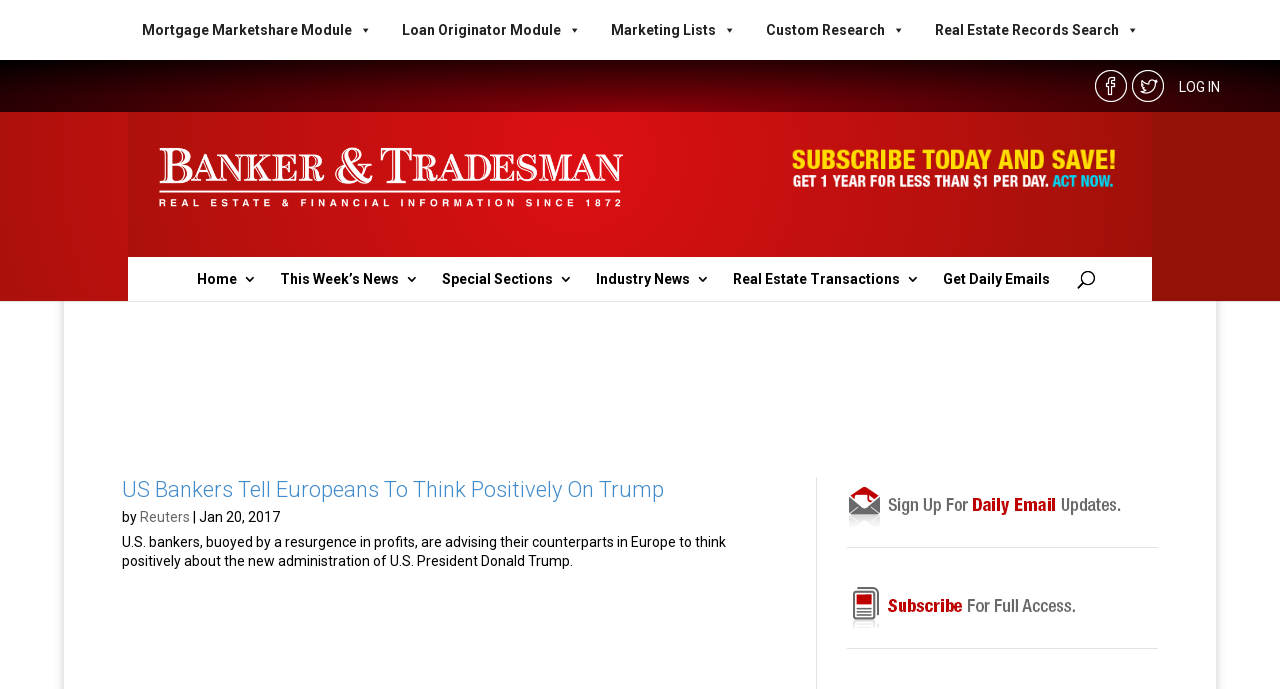

--- FILE ---
content_type: text/html; charset=UTF-8
request_url: https://bankerandtradesman.com/tag/international-banks/
body_size: 19451
content:
<!DOCTYPE html>
<html lang="en-US">
<head>
	<meta charset="UTF-8" />
<meta http-equiv="X-UA-Compatible" content="IE=edge">
	<link rel="pingback" href="https://bankerandtradesman.com/xmlrpc.php" />

	<script type="text/javascript">
		document.documentElement.className = 'js';
	</script>
	<meta name='robots' content='index, follow, max-image-preview:large, max-snippet:-1, max-video-preview:-1' />
<script type="text/javascript">
			let jqueryParams=[],jQuery=function(r){return jqueryParams=[...jqueryParams,r],jQuery},$=function(r){return jqueryParams=[...jqueryParams,r],$};window.jQuery=jQuery,window.$=jQuery;let customHeadScripts=!1;jQuery.fn=jQuery.prototype={},$.fn=jQuery.prototype={},jQuery.noConflict=function(r){if(window.jQuery)return jQuery=window.jQuery,$=window.jQuery,customHeadScripts=!0,jQuery.noConflict},jQuery.ready=function(r){jqueryParams=[...jqueryParams,r]},$.ready=function(r){jqueryParams=[...jqueryParams,r]},jQuery.load=function(r){jqueryParams=[...jqueryParams,r]},$.load=function(r){jqueryParams=[...jqueryParams,r]},jQuery.fn.ready=function(r){jqueryParams=[...jqueryParams,r]},$.fn.ready=function(r){jqueryParams=[...jqueryParams,r]};</script>
	<!-- This site is optimized with the Yoast SEO Premium plugin v26.2 (Yoast SEO v26.2) - https://yoast.com/wordpress/plugins/seo/ -->
	<title>international banks Archives - Banker &amp; Tradesman</title>
	<link rel="canonical" href="https://bankerandtradesman.com/tag/international-banks/" />
	<meta property="og:locale" content="en_US" />
	<meta property="og:type" content="article" />
	<meta property="og:title" content="international banks Archives" />
	<meta property="og:url" content="https://bankerandtradesman.com/tag/international-banks/" />
	<meta property="og:site_name" content="Banker &amp; Tradesman" />
	<script type="application/ld+json" class="yoast-schema-graph">{"@context":"https://schema.org","@graph":[{"@type":"CollectionPage","@id":"https://bankerandtradesman.com/tag/international-banks/","url":"https://bankerandtradesman.com/tag/international-banks/","name":"international banks Archives - Banker &amp; Tradesman","isPartOf":{"@id":"https://bankerandtradesman.com/#website"},"breadcrumb":{"@id":"https://bankerandtradesman.com/tag/international-banks/#breadcrumb"},"inLanguage":"en-US"},{"@type":"BreadcrumbList","@id":"https://bankerandtradesman.com/tag/international-banks/#breadcrumb","itemListElement":[{"@type":"ListItem","position":1,"name":"Home","item":"https://bankerandtradesman.com/"},{"@type":"ListItem","position":2,"name":"international banks"}]},{"@type":"WebSite","@id":"https://bankerandtradesman.com/#website","url":"https://bankerandtradesman.com/","name":"Banker & Tradesman","description":"The Warren Group","publisher":{"@id":"https://bankerandtradesman.com/#organization"},"potentialAction":[{"@type":"SearchAction","target":{"@type":"EntryPoint","urlTemplate":"https://bankerandtradesman.com/?s={search_term_string}"},"query-input":{"@type":"PropertyValueSpecification","valueRequired":true,"valueName":"search_term_string"}}],"inLanguage":"en-US"},{"@type":"Organization","@id":"https://bankerandtradesman.com/#organization","name":"Banker & Tradesman","url":"https://bankerandtradesman.com/","logo":{"@type":"ImageObject","inLanguage":"en-US","@id":"https://bankerandtradesman.com/#/schema/logo/image/","url":"https://bankerandtradesman.com/wp-content/uploads/2019/02/BT_WebLogoV4-black.png","contentUrl":"https://bankerandtradesman.com/wp-content/uploads/2019/02/BT_WebLogoV4-black.png","width":583,"height":62,"caption":"Banker & Tradesman"},"image":{"@id":"https://bankerandtradesman.com/#/schema/logo/image/"},"sameAs":["https://www.facebook.com/BankerTradesman","https://x.com/BankerTradesman"]}]}</script>
	<!-- / Yoast SEO Premium plugin. -->


<link rel='dns-prefetch' href='//www.gstatic.com' />
<link rel='dns-prefetch' href='//cdnjs.cloudflare.com' />
<link rel='dns-prefetch' href='//cdn.jsdelivr.net' />
<link rel='dns-prefetch' href='//cdn.openshareweb.com' />
<link rel='dns-prefetch' href='//cdn.shareaholic.net' />
<link rel='dns-prefetch' href='//www.shareaholic.net' />
<link rel='dns-prefetch' href='//analytics.shareaholic.com' />
<link rel='dns-prefetch' href='//recs.shareaholic.com' />
<link rel='dns-prefetch' href='//partner.shareaholic.com' />
<link rel='dns-prefetch' href='//www.googletagmanager.com' />
<link rel="alternate" type="application/rss+xml" title="Banker &amp; Tradesman &raquo; Feed" href="https://bankerandtradesman.com/feed/" />
<link rel="alternate" type="application/rss+xml" title="Banker &amp; Tradesman &raquo; Comments Feed" href="https://bankerandtradesman.com/comments/feed/" />
<script type="text/javascript" id="wpp-js" src="https://bankerandtradesman.com/wp-content/plugins/wordpress-popular-posts/assets/js/wpp.min.js?ver=7.3.5" data-sampling="0" data-sampling-rate="100" data-api-url="https://bankerandtradesman.com/wp-json/wordpress-popular-posts" data-post-id="0" data-token="b295b737f0" data-lang="0" data-debug="0"></script>
<link rel="alternate" type="application/rss+xml" title="Banker &amp; Tradesman &raquo; international banks Tag Feed" href="https://bankerandtradesman.com/tag/international-banks/feed/" />
<!-- Shareaholic - https://www.shareaholic.com -->
<link rel='preload' href='//cdn.shareaholic.net/assets/pub/shareaholic.js' as='script'/>
<script data-no-minify='1' data-cfasync='false'>
_SHR_SETTINGS = {"endpoints":{"local_recs_url":"https:\/\/bankerandtradesman.com\/wp-admin\/admin-ajax.php?action=shareaholic_permalink_related","ajax_url":"https:\/\/bankerandtradesman.com\/wp-admin\/admin-ajax.php","share_counts_url":"https:\/\/bankerandtradesman.com\/wp-admin\/admin-ajax.php?action=shareaholic_share_counts_api"},"site_id":"544455ee043ea50cd748e25aa9e58abd"};
</script>
<script data-no-minify='1' data-cfasync='false' src='//cdn.shareaholic.net/assets/pub/shareaholic.js' data-shr-siteid='544455ee043ea50cd748e25aa9e58abd' async ></script>

<!-- Shareaholic Content Tags -->
<meta name='shareaholic:site_name' content='Banker &amp; Tradesman' />
<meta name='shareaholic:language' content='en-US' />
<meta name='shareaholic:article_visibility' content='private' />
<meta name='shareaholic:site_id' content='544455ee043ea50cd748e25aa9e58abd' />
<meta name='shareaholic:wp_version' content='9.7.13' />

<!-- Shareaholic Content Tags End -->
<meta content="Divi Child v.4.0" name="generator"/><!-- bankerandtradesman.com is managing ads with Advanced Ads 2.0.13 – https://wpadvancedads.com/ --><script id="banke-ready">
			window.advanced_ads_ready=function(e,a){a=a||"complete";var d=function(e){return"interactive"===a?"loading"!==e:"complete"===e};d(document.readyState)?e():document.addEventListener("readystatechange",(function(a){d(a.target.readyState)&&e()}),{once:"interactive"===a})},window.advanced_ads_ready_queue=window.advanced_ads_ready_queue||[];		</script>
		<link rel='stylesheet' id='wp-block-library-css' href='https://bankerandtradesman.com/wp-includes/css/dist/block-library/style.min.css?ver=6f40214b9d81bb84975d18e776a5131b' type='text/css' media='all' />
<style id='wp-block-library-theme-inline-css' type='text/css'>
.wp-block-audio :where(figcaption){color:#555;font-size:13px;text-align:center}.is-dark-theme .wp-block-audio :where(figcaption){color:#ffffffa6}.wp-block-audio{margin:0 0 1em}.wp-block-code{border:1px solid #ccc;border-radius:4px;font-family:Menlo,Consolas,monaco,monospace;padding:.8em 1em}.wp-block-embed :where(figcaption){color:#555;font-size:13px;text-align:center}.is-dark-theme .wp-block-embed :where(figcaption){color:#ffffffa6}.wp-block-embed{margin:0 0 1em}.blocks-gallery-caption{color:#555;font-size:13px;text-align:center}.is-dark-theme .blocks-gallery-caption{color:#ffffffa6}:root :where(.wp-block-image figcaption){color:#555;font-size:13px;text-align:center}.is-dark-theme :root :where(.wp-block-image figcaption){color:#ffffffa6}.wp-block-image{margin:0 0 1em}.wp-block-pullquote{border-bottom:4px solid;border-top:4px solid;color:currentColor;margin-bottom:1.75em}.wp-block-pullquote cite,.wp-block-pullquote footer,.wp-block-pullquote__citation{color:currentColor;font-size:.8125em;font-style:normal;text-transform:uppercase}.wp-block-quote{border-left:.25em solid;margin:0 0 1.75em;padding-left:1em}.wp-block-quote cite,.wp-block-quote footer{color:currentColor;font-size:.8125em;font-style:normal;position:relative}.wp-block-quote:where(.has-text-align-right){border-left:none;border-right:.25em solid;padding-left:0;padding-right:1em}.wp-block-quote:where(.has-text-align-center){border:none;padding-left:0}.wp-block-quote.is-large,.wp-block-quote.is-style-large,.wp-block-quote:where(.is-style-plain){border:none}.wp-block-search .wp-block-search__label{font-weight:700}.wp-block-search__button{border:1px solid #ccc;padding:.375em .625em}:where(.wp-block-group.has-background){padding:1.25em 2.375em}.wp-block-separator.has-css-opacity{opacity:.4}.wp-block-separator{border:none;border-bottom:2px solid;margin-left:auto;margin-right:auto}.wp-block-separator.has-alpha-channel-opacity{opacity:1}.wp-block-separator:not(.is-style-wide):not(.is-style-dots){width:100px}.wp-block-separator.has-background:not(.is-style-dots){border-bottom:none;height:1px}.wp-block-separator.has-background:not(.is-style-wide):not(.is-style-dots){height:2px}.wp-block-table{margin:0 0 1em}.wp-block-table td,.wp-block-table th{word-break:normal}.wp-block-table :where(figcaption){color:#555;font-size:13px;text-align:center}.is-dark-theme .wp-block-table :where(figcaption){color:#ffffffa6}.wp-block-video :where(figcaption){color:#555;font-size:13px;text-align:center}.is-dark-theme .wp-block-video :where(figcaption){color:#ffffffa6}.wp-block-video{margin:0 0 1em}:root :where(.wp-block-template-part.has-background){margin-bottom:0;margin-top:0;padding:1.25em 2.375em}
</style>
<link rel='stylesheet' id='wp-components-css' href='https://bankerandtradesman.com/wp-includes/css/dist/components/style.min.css?ver=6f40214b9d81bb84975d18e776a5131b' type='text/css' media='all' />
<link rel='stylesheet' id='wp-preferences-css' href='https://bankerandtradesman.com/wp-includes/css/dist/preferences/style.min.css?ver=6f40214b9d81bb84975d18e776a5131b' type='text/css' media='all' />
<link rel='stylesheet' id='wp-block-editor-css' href='https://bankerandtradesman.com/wp-includes/css/dist/block-editor/style.min.css?ver=6f40214b9d81bb84975d18e776a5131b' type='text/css' media='all' />
<link rel='stylesheet' id='popup-maker-block-library-style-css' href='https://bankerandtradesman.com/wp-content/plugins/popup-maker/dist/packages/block-library-style.css?ver=dbea705cfafe089d65f1' type='text/css' media='all' />
<style id='global-styles-inline-css' type='text/css'>
:root{--wp--preset--aspect-ratio--square: 1;--wp--preset--aspect-ratio--4-3: 4/3;--wp--preset--aspect-ratio--3-4: 3/4;--wp--preset--aspect-ratio--3-2: 3/2;--wp--preset--aspect-ratio--2-3: 2/3;--wp--preset--aspect-ratio--16-9: 16/9;--wp--preset--aspect-ratio--9-16: 9/16;--wp--preset--color--black: #000000;--wp--preset--color--cyan-bluish-gray: #abb8c3;--wp--preset--color--white: #ffffff;--wp--preset--color--pale-pink: #f78da7;--wp--preset--color--vivid-red: #cf2e2e;--wp--preset--color--luminous-vivid-orange: #ff6900;--wp--preset--color--luminous-vivid-amber: #fcb900;--wp--preset--color--light-green-cyan: #7bdcb5;--wp--preset--color--vivid-green-cyan: #00d084;--wp--preset--color--pale-cyan-blue: #8ed1fc;--wp--preset--color--vivid-cyan-blue: #0693e3;--wp--preset--color--vivid-purple: #9b51e0;--wp--preset--gradient--vivid-cyan-blue-to-vivid-purple: linear-gradient(135deg,rgba(6,147,227,1) 0%,rgb(155,81,224) 100%);--wp--preset--gradient--light-green-cyan-to-vivid-green-cyan: linear-gradient(135deg,rgb(122,220,180) 0%,rgb(0,208,130) 100%);--wp--preset--gradient--luminous-vivid-amber-to-luminous-vivid-orange: linear-gradient(135deg,rgba(252,185,0,1) 0%,rgba(255,105,0,1) 100%);--wp--preset--gradient--luminous-vivid-orange-to-vivid-red: linear-gradient(135deg,rgba(255,105,0,1) 0%,rgb(207,46,46) 100%);--wp--preset--gradient--very-light-gray-to-cyan-bluish-gray: linear-gradient(135deg,rgb(238,238,238) 0%,rgb(169,184,195) 100%);--wp--preset--gradient--cool-to-warm-spectrum: linear-gradient(135deg,rgb(74,234,220) 0%,rgb(151,120,209) 20%,rgb(207,42,186) 40%,rgb(238,44,130) 60%,rgb(251,105,98) 80%,rgb(254,248,76) 100%);--wp--preset--gradient--blush-light-purple: linear-gradient(135deg,rgb(255,206,236) 0%,rgb(152,150,240) 100%);--wp--preset--gradient--blush-bordeaux: linear-gradient(135deg,rgb(254,205,165) 0%,rgb(254,45,45) 50%,rgb(107,0,62) 100%);--wp--preset--gradient--luminous-dusk: linear-gradient(135deg,rgb(255,203,112) 0%,rgb(199,81,192) 50%,rgb(65,88,208) 100%);--wp--preset--gradient--pale-ocean: linear-gradient(135deg,rgb(255,245,203) 0%,rgb(182,227,212) 50%,rgb(51,167,181) 100%);--wp--preset--gradient--electric-grass: linear-gradient(135deg,rgb(202,248,128) 0%,rgb(113,206,126) 100%);--wp--preset--gradient--midnight: linear-gradient(135deg,rgb(2,3,129) 0%,rgb(40,116,252) 100%);--wp--preset--font-size--small: 13px;--wp--preset--font-size--medium: 20px;--wp--preset--font-size--large: 36px;--wp--preset--font-size--x-large: 42px;--wp--preset--spacing--20: 0.44rem;--wp--preset--spacing--30: 0.67rem;--wp--preset--spacing--40: 1rem;--wp--preset--spacing--50: 1.5rem;--wp--preset--spacing--60: 2.25rem;--wp--preset--spacing--70: 3.38rem;--wp--preset--spacing--80: 5.06rem;--wp--preset--shadow--natural: 6px 6px 9px rgba(0, 0, 0, 0.2);--wp--preset--shadow--deep: 12px 12px 50px rgba(0, 0, 0, 0.4);--wp--preset--shadow--sharp: 6px 6px 0px rgba(0, 0, 0, 0.2);--wp--preset--shadow--outlined: 6px 6px 0px -3px rgba(255, 255, 255, 1), 6px 6px rgba(0, 0, 0, 1);--wp--preset--shadow--crisp: 6px 6px 0px rgba(0, 0, 0, 1);}:root { --wp--style--global--content-size: 823px;--wp--style--global--wide-size: 1080px; }:where(body) { margin: 0; }.wp-site-blocks > .alignleft { float: left; margin-right: 2em; }.wp-site-blocks > .alignright { float: right; margin-left: 2em; }.wp-site-blocks > .aligncenter { justify-content: center; margin-left: auto; margin-right: auto; }:where(.is-layout-flex){gap: 0.5em;}:where(.is-layout-grid){gap: 0.5em;}.is-layout-flow > .alignleft{float: left;margin-inline-start: 0;margin-inline-end: 2em;}.is-layout-flow > .alignright{float: right;margin-inline-start: 2em;margin-inline-end: 0;}.is-layout-flow > .aligncenter{margin-left: auto !important;margin-right: auto !important;}.is-layout-constrained > .alignleft{float: left;margin-inline-start: 0;margin-inline-end: 2em;}.is-layout-constrained > .alignright{float: right;margin-inline-start: 2em;margin-inline-end: 0;}.is-layout-constrained > .aligncenter{margin-left: auto !important;margin-right: auto !important;}.is-layout-constrained > :where(:not(.alignleft):not(.alignright):not(.alignfull)){max-width: var(--wp--style--global--content-size);margin-left: auto !important;margin-right: auto !important;}.is-layout-constrained > .alignwide{max-width: var(--wp--style--global--wide-size);}body .is-layout-flex{display: flex;}.is-layout-flex{flex-wrap: wrap;align-items: center;}.is-layout-flex > :is(*, div){margin: 0;}body .is-layout-grid{display: grid;}.is-layout-grid > :is(*, div){margin: 0;}body{padding-top: 0px;padding-right: 0px;padding-bottom: 0px;padding-left: 0px;}:root :where(.wp-element-button, .wp-block-button__link){background-color: #32373c;border-width: 0;color: #fff;font-family: inherit;font-size: inherit;line-height: inherit;padding: calc(0.667em + 2px) calc(1.333em + 2px);text-decoration: none;}.has-black-color{color: var(--wp--preset--color--black) !important;}.has-cyan-bluish-gray-color{color: var(--wp--preset--color--cyan-bluish-gray) !important;}.has-white-color{color: var(--wp--preset--color--white) !important;}.has-pale-pink-color{color: var(--wp--preset--color--pale-pink) !important;}.has-vivid-red-color{color: var(--wp--preset--color--vivid-red) !important;}.has-luminous-vivid-orange-color{color: var(--wp--preset--color--luminous-vivid-orange) !important;}.has-luminous-vivid-amber-color{color: var(--wp--preset--color--luminous-vivid-amber) !important;}.has-light-green-cyan-color{color: var(--wp--preset--color--light-green-cyan) !important;}.has-vivid-green-cyan-color{color: var(--wp--preset--color--vivid-green-cyan) !important;}.has-pale-cyan-blue-color{color: var(--wp--preset--color--pale-cyan-blue) !important;}.has-vivid-cyan-blue-color{color: var(--wp--preset--color--vivid-cyan-blue) !important;}.has-vivid-purple-color{color: var(--wp--preset--color--vivid-purple) !important;}.has-black-background-color{background-color: var(--wp--preset--color--black) !important;}.has-cyan-bluish-gray-background-color{background-color: var(--wp--preset--color--cyan-bluish-gray) !important;}.has-white-background-color{background-color: var(--wp--preset--color--white) !important;}.has-pale-pink-background-color{background-color: var(--wp--preset--color--pale-pink) !important;}.has-vivid-red-background-color{background-color: var(--wp--preset--color--vivid-red) !important;}.has-luminous-vivid-orange-background-color{background-color: var(--wp--preset--color--luminous-vivid-orange) !important;}.has-luminous-vivid-amber-background-color{background-color: var(--wp--preset--color--luminous-vivid-amber) !important;}.has-light-green-cyan-background-color{background-color: var(--wp--preset--color--light-green-cyan) !important;}.has-vivid-green-cyan-background-color{background-color: var(--wp--preset--color--vivid-green-cyan) !important;}.has-pale-cyan-blue-background-color{background-color: var(--wp--preset--color--pale-cyan-blue) !important;}.has-vivid-cyan-blue-background-color{background-color: var(--wp--preset--color--vivid-cyan-blue) !important;}.has-vivid-purple-background-color{background-color: var(--wp--preset--color--vivid-purple) !important;}.has-black-border-color{border-color: var(--wp--preset--color--black) !important;}.has-cyan-bluish-gray-border-color{border-color: var(--wp--preset--color--cyan-bluish-gray) !important;}.has-white-border-color{border-color: var(--wp--preset--color--white) !important;}.has-pale-pink-border-color{border-color: var(--wp--preset--color--pale-pink) !important;}.has-vivid-red-border-color{border-color: var(--wp--preset--color--vivid-red) !important;}.has-luminous-vivid-orange-border-color{border-color: var(--wp--preset--color--luminous-vivid-orange) !important;}.has-luminous-vivid-amber-border-color{border-color: var(--wp--preset--color--luminous-vivid-amber) !important;}.has-light-green-cyan-border-color{border-color: var(--wp--preset--color--light-green-cyan) !important;}.has-vivid-green-cyan-border-color{border-color: var(--wp--preset--color--vivid-green-cyan) !important;}.has-pale-cyan-blue-border-color{border-color: var(--wp--preset--color--pale-cyan-blue) !important;}.has-vivid-cyan-blue-border-color{border-color: var(--wp--preset--color--vivid-cyan-blue) !important;}.has-vivid-purple-border-color{border-color: var(--wp--preset--color--vivid-purple) !important;}.has-vivid-cyan-blue-to-vivid-purple-gradient-background{background: var(--wp--preset--gradient--vivid-cyan-blue-to-vivid-purple) !important;}.has-light-green-cyan-to-vivid-green-cyan-gradient-background{background: var(--wp--preset--gradient--light-green-cyan-to-vivid-green-cyan) !important;}.has-luminous-vivid-amber-to-luminous-vivid-orange-gradient-background{background: var(--wp--preset--gradient--luminous-vivid-amber-to-luminous-vivid-orange) !important;}.has-luminous-vivid-orange-to-vivid-red-gradient-background{background: var(--wp--preset--gradient--luminous-vivid-orange-to-vivid-red) !important;}.has-very-light-gray-to-cyan-bluish-gray-gradient-background{background: var(--wp--preset--gradient--very-light-gray-to-cyan-bluish-gray) !important;}.has-cool-to-warm-spectrum-gradient-background{background: var(--wp--preset--gradient--cool-to-warm-spectrum) !important;}.has-blush-light-purple-gradient-background{background: var(--wp--preset--gradient--blush-light-purple) !important;}.has-blush-bordeaux-gradient-background{background: var(--wp--preset--gradient--blush-bordeaux) !important;}.has-luminous-dusk-gradient-background{background: var(--wp--preset--gradient--luminous-dusk) !important;}.has-pale-ocean-gradient-background{background: var(--wp--preset--gradient--pale-ocean) !important;}.has-electric-grass-gradient-background{background: var(--wp--preset--gradient--electric-grass) !important;}.has-midnight-gradient-background{background: var(--wp--preset--gradient--midnight) !important;}.has-small-font-size{font-size: var(--wp--preset--font-size--small) !important;}.has-medium-font-size{font-size: var(--wp--preset--font-size--medium) !important;}.has-large-font-size{font-size: var(--wp--preset--font-size--large) !important;}.has-x-large-font-size{font-size: var(--wp--preset--font-size--x-large) !important;}
:where(.wp-block-post-template.is-layout-flex){gap: 1.25em;}:where(.wp-block-post-template.is-layout-grid){gap: 1.25em;}
:where(.wp-block-columns.is-layout-flex){gap: 2em;}:where(.wp-block-columns.is-layout-grid){gap: 2em;}
:root :where(.wp-block-pullquote){font-size: 1.5em;line-height: 1.6;}
</style>
<link rel='stylesheet' id='megamenu-css' href='https://bankerandtradesman.com/wp-content/uploads/maxmegamenu/style.css?ver=c18e24' type='text/css' media='all' />
<link rel='stylesheet' id='dashicons-css' href='https://bankerandtradesman.com/wp-includes/css/dashicons.min.css?ver=6f40214b9d81bb84975d18e776a5131b' type='text/css' media='all' />
<link rel='stylesheet' id='wordpress-popular-posts-css-css' href='https://bankerandtradesman.com/wp-content/plugins/wordpress-popular-posts/assets/css/wpp.css?ver=7.3.5' type='text/css' media='all' />
<link rel='stylesheet' id='fancybox-css' href='https://bankerandtradesman.com/wp-content/plugins/easy-fancybox/fancybox/1.5.4/jquery.fancybox.min.css?ver=6f40214b9d81bb84975d18e776a5131b' type='text/css' media='screen' />
<link rel='stylesheet' id='divi-style-parent-css' href='https://bankerandtradesman.com/wp-content/themes/Divi/style-static.min.css?ver=4.27.4' type='text/css' media='all' />
<link rel='stylesheet' id='divi-style-pum-css' href='https://bankerandtradesman.com/wp-content/themes/Divi-child/style.css?ver=4.27.4' type='text/css' media='all' />
<script type="text/javascript" src="https://bankerandtradesman.com/wp-includes/js/jquery/jquery.min.js?ver=3.7.1" id="jquery-core-js"></script>
<script type="text/javascript" src="https://bankerandtradesman.com/wp-includes/js/jquery/jquery-migrate.min.js?ver=3.4.1" id="jquery-migrate-js"></script>
<script type="text/javascript" id="jquery-js-after">
/* <![CDATA[ */
jqueryParams.length&&$.each(jqueryParams,function(e,r){if("function"==typeof r){var n=String(r);n.replace("$","jQuery");var a=new Function("return "+n)();$(document).ready(a)}});
/* ]]> */
</script>
<script type="text/javascript" src="https://www.gstatic.com/firebasejs/4.3.0/firebase.js?ver=6f40214b9d81bb84975d18e776a5131b" id="firebase-js"></script>
<script type="text/javascript" src="https://bankerandtradesman.com/wp-content/themes/Divi-child/js/bootstrap-v3.js?ver=6f40214b9d81bb84975d18e776a5131b" id="bootstrap-js"></script>
<script type="text/javascript" src="https://cdnjs.cloudflare.com/ajax/libs/jquery.bootstrapvalidator/0.5.0/js/bootstrapValidator.min.js?ver=6f40214b9d81bb84975d18e776a5131b" id="bootstrap-validator-js"></script>
<link rel="https://api.w.org/" href="https://bankerandtradesman.com/wp-json/" /><link rel="alternate" title="JSON" type="application/json" href="https://bankerandtradesman.com/wp-json/wp/v2/tags/5746" /><link rel="EditURI" type="application/rsd+xml" title="RSD" href="https://bankerandtradesman.com/xmlrpc.php?rsd" />
<meta name="generator" content="Site Kit by Google 1.164.0" />            <style id="wpp-loading-animation-styles">@-webkit-keyframes bgslide{from{background-position-x:0}to{background-position-x:-200%}}@keyframes bgslide{from{background-position-x:0}to{background-position-x:-200%}}.wpp-widget-block-placeholder,.wpp-shortcode-placeholder{margin:0 auto;width:60px;height:3px;background:#dd3737;background:linear-gradient(90deg,#dd3737 0%,#571313 10%,#dd3737 100%);background-size:200% auto;border-radius:3px;-webkit-animation:bgslide 1s infinite linear;animation:bgslide 1s infinite linear}</style>
            <meta name="viewport" content="width=device-width, initial-scale=1.0, maximum-scale=1.0, user-scalable=0" />
<!-- Google AdSense meta tags added by Site Kit -->
<meta name="google-adsense-platform-account" content="ca-host-pub-2644536267352236">
<meta name="google-adsense-platform-domain" content="sitekit.withgoogle.com">
<!-- End Google AdSense meta tags added by Site Kit -->
<link href="https://fonts.googleapis.com/css?family=Roboto:300,400,500" rel="stylesheet">
<meta name="google-site-verification" content="sak4nwgbzWu_CtUbTgM3pHulPDrizbjKuAfHaHMnC3E">
<link rel="stylesheet" href="https://bankerandtradesman.com/records/jquery.dynatable.css">
<link rel="stylesheet" href="https://bankerandtradesman.com/wp-content/themes/Divi-child/bootstrap.css">
<!-- Google tag (gtag.js) -->
<script async src="https://www.googletagmanager.com/gtag/js?id=G-TV2TZR4KLM"></script>
<script>
  window.dataLayer = window.dataLayer || [];
  function gtag(){dataLayer.push(arguments);}
  gtag('js', new Date());

  gtag('config', 'G-TV2TZR4KLM');
</script>

<script async src="https://pagead2.googlesyndication.com/pagead/js/adsbygoogle.js?client=ca-pub-4609098912855076" crossorigin="anonymous"></script>

<script async src="https://securepubads.g.doubleclick.net/tag/js/gpt.js"></script>

<script async src="https://www.googletagmanager.com/gtag/js?id=G-M5RKMMPB0H"></script>
<script>
  window.dataLayer = window.dataLayer || [];
  function gtag(){dataLayer.push(arguments);}
  gtag('js', new Date());
  gtag('config', 'G-M5RKMMPB0H');
</script><link rel="icon" href="https://bankerandtradesman.com/wp-content/uploads/2024/12/favicon-1-150x150.png" sizes="32x32" />
<link rel="icon" href="https://bankerandtradesman.com/wp-content/uploads/2024/12/favicon-1.png" sizes="192x192" />
<link rel="apple-touch-icon" href="https://bankerandtradesman.com/wp-content/uploads/2024/12/favicon-1.png" />
<meta name="msapplication-TileImage" content="https://bankerandtradesman.com/wp-content/uploads/2024/12/favicon-1.png" />
<link rel="stylesheet" id="et-divi-customizer-global-cached-inline-styles" href="https://bankerandtradesman.com/wp-content/et-cache/global/et-divi-customizer-global.min.css?ver=1768337120" /><style type="text/css">/** Mega Menu CSS: fs **/</style>

</head>
<body class="archive tag tag-international-banks tag-5746 wp-theme-Divi wp-child-theme-Divi-child mega-menu-twg-top et_pb_button_helper_class et_fixed_nav et_show_nav et_secondary_nav_enabled et_primary_nav_dropdown_animation_fade et_secondary_nav_dropdown_animation_fade et_header_style_centered et_pb_footer_columns4 et_boxed_layout et_cover_background osx et_pb_gutters2 et_right_sidebar et_divi_theme et-db aa-prefix-banke-">
<!-- GVCST add top nav -->
<div id="mega-menu-wrap-twg_top" class="mega-menu-wrap"><div class="mega-menu-toggle"><div class="mega-toggle-blocks-left"></div><div class="mega-toggle-blocks-center"></div><div class="mega-toggle-blocks-right"><div class='mega-toggle-block mega-menu-toggle-block mega-toggle-block-1' id='mega-toggle-block-1' tabindex='0'><span class='mega-toggle-label' role='button' aria-expanded='false'><span class='mega-toggle-label-closed'>TWG Resources</span><span class='mega-toggle-label-open'>TWG Resources</span></span></div></div></div><ul id="mega-menu-twg_top" class="mega-menu max-mega-menu mega-menu-horizontal mega-no-js" data-event="hover_intent" data-effect="fade_up" data-effect-speed="200" data-effect-mobile="disabled" data-effect-speed-mobile="0" data-mobile-force-width="false" data-second-click="go" data-document-click="collapse" data-vertical-behaviour="standard" data-breakpoint="980" data-unbind="true" data-mobile-state="collapse_all" data-mobile-direction="vertical" data-hover-intent-timeout="300" data-hover-intent-interval="100"><li class="mega-menu-item mega-menu-item-type-custom mega-menu-item-object-custom mega-menu-megamenu mega-menu-item-has-children mega-align-bottom-left mega-menu-megamenu mega-menu-item-50317" id="mega-menu-item-50317"><a class="mega-menu-link" href="#" aria-expanded="false" tabindex="0">Mortgage Marketshare Module<span class="mega-indicator" aria-hidden="true"></span></a>
<ul class="mega-sub-menu">
<li class="mega-menu-item mega-menu-item-type-widget widget_text mega-menu-column-standard mega-menu-columns-1-of-1 mega-menu-item-text-20" style="--columns:1; --span:1" id="mega-menu-item-text-20">			<div class="textwidget">Accurately track commercial and residential lending, measure sales performance against competition and market activity, identify high-performing competitors, and locate and target emerging markets.
<br /><br />
<strong><a href="http://www.thewarrengroup.com/business/data-solutions/mortgage-marketshare">LEARN MORE >></a></strong></div>
		</li></ul>
</li><li class="mega-menu-item mega-menu-item-type-custom mega-menu-item-object-custom mega-menu-megamenu mega-menu-item-has-children mega-align-bottom-left mega-menu-megamenu mega-menu-item-50318" id="mega-menu-item-50318"><a class="mega-menu-link" href="#" aria-expanded="false" tabindex="0">Loan Originator Module<span class="mega-indicator" aria-hidden="true"></span></a>
<ul class="mega-sub-menu">
<li class="mega-menu-item mega-menu-item-type-widget widget_text mega-menu-column-standard mega-menu-columns-1-of-1 mega-menu-item-text-21" style="--columns:1; --span:1" id="mega-menu-item-text-21">			<div class="textwidget">Access the largest and most comprehensive mortgage loan origination database in New England with round-the-clock interactive access and weekly trend updates.
<br /><br />
<strong><a href="http://www.thewarrengroup.com/business/data-solutions/loan-originator-module/">LEARN MORE >></a></strong></div>
		</li></ul>
</li><li class="mega-menu-item mega-menu-item-type-custom mega-menu-item-object-custom mega-menu-megamenu mega-menu-item-has-children mega-align-bottom-left mega-menu-megamenu mega-menu-item-50319" id="mega-menu-item-50319"><a class="mega-menu-link" href="#" aria-expanded="false" tabindex="0">Marketing Lists<span class="mega-indicator" aria-hidden="true"></span></a>
<ul class="mega-sub-menu">
<li class="mega-menu-item mega-menu-item-type-widget widget_text mega-menu-column-standard mega-menu-columns-1-of-1 mega-menu-item-text-22" style="--columns:1; --span:1" id="mega-menu-item-text-22">			<div class="textwidget">Gain access to the most accurate and detailed transaction information in the country and offers a range of marketing lists for more than 130 million households (covering 94% of the U.S. population).
<br /><br />
<strong><a href="http://www.thewarrengroup.com/business/data-solutions/marketing-lists/">LEARN MORE >></a></strong></div>
		</li></ul>
</li><li class="mega-menu-item mega-menu-item-type-custom mega-menu-item-object-custom mega-menu-megamenu mega-menu-item-has-children mega-align-bottom-left mega-menu-megamenu mega-menu-item-50320" id="mega-menu-item-50320"><a class="mega-menu-link" href="#" aria-expanded="false" tabindex="0">Custom Research<span class="mega-indicator" aria-hidden="true"></span></a>
<ul class="mega-sub-menu">
<li class="mega-menu-item mega-menu-item-type-widget widget_text mega-menu-column-standard mega-menu-columns-1-of-1 mega-menu-item-text-23" style="--columns:1; --span:1" id="mega-menu-item-text-23">			<div class="textwidget">Powered by one-of-a-kind real estate, mortgage, and loan origination data, The Warren Group provides custom solutions for your research projects, database expansion, and strategic planning. 
<br /><br />
<strong><a href="http://www.thewarrengroup.com/business/data-solutions/custom-research/">LEARN MORE >></a></strong></div>
		</li></ul>
</li><li class="mega-menu-item mega-menu-item-type-custom mega-menu-item-object-custom mega-menu-megamenu mega-menu-item-has-children mega-align-bottom-left mega-menu-megamenu mega-menu-item-50321" id="mega-menu-item-50321"><a class="mega-menu-link" href="#" aria-expanded="false" tabindex="0">Real Estate Records Search<span class="mega-indicator" aria-hidden="true"></span></a>
<ul class="mega-sub-menu">
<li class="mega-menu-item mega-menu-item-type-widget widget_text mega-menu-column-standard mega-menu-columns-1-of-1 mega-menu-item-text-24" style="--columns:1; --span:1" id="mega-menu-item-text-24">			<div class="textwidget">Access the largest and most complete real estate database in New England, including sales, price trends, liens and foreclosures.
<br /><br />
<strong><a href="http://www.tryrers.com/info/">LEARN MORE >></a></strong></div>
		</li></ul>
</li></ul></div>
	<div>
		<!-- GVCST remove everything in this id=page-container div -->


					<div id="top-header">
		<!-- GVCST replace everything inside top header-->
		<div id="top-nav">
					<div class="links-left"> <a class="navbar-brand logo-shrink" href="https://www.bankerandtradesman.com/"><img src="https://www.bankerandtradesman.com/wp-content/uploads/2015/04/bt-logo-white-small.png" class="pull-left" width="300" height="25" /></a> <a class="navbar-brand visible-sm visible-xs" href="https://www.bankerandtradesman.com/"><img src="https://www.bankerandtradesman.com/wp-content/uploads/2015/04/bt-logo-white-small.png" class="pull-left" width="300" height="25" /></a>
						<div class="hidden-xs hidden-sm">
							<div class="hide"><a href="https://www.bankerandtradesman.com/subscribe/">SUBSCRIBE</a> | <a href="https://www.bankerandtradesman.com/advertise/">ADVERTISE</a> | <a href="https://www.bankerandtradesman.com/wp-content/uploads/2014/03/BankerTradesman2014.pdf" target="_blank">MEDIA KIT</a>
							</div>
						</div>
					</div>
					<!--end links-left-->
					<div class="links-right">
						<div class="menu-account-menu-container"><ul id="menu-account-menu" class="menu"><li id="menu-item-60767" class="social-img menu-item menu-item-type-custom menu-item-object-custom menu-item-60767"><a href="https://www.facebook.com/BankerTradesman"><img src="https://bankerandtradesman.com/images/facebook.png"/></a></li>
<li id="menu-item-60768" class="social-img menu-item menu-item-type-custom menu-item-object-custom menu-item-60768"><a href="http://twitter.com/BankerTradesman"><img src="https://bankerandtradesman.com/images/twitter.png"/></a></li>
<li class="account-link"><a href="/login">LOG IN</a></li></ul></div>					</div>
					<!--end links-right-->
				</div> <!-- top-menu -->
			</div> <!-- #top-header -->
				
	
			<header id="main-header" data-height-onload="66">
			<div class="container clearfix et_menu_container">
			<!-- GVCST replace everything between et_menu_container and et_top_navigation. Remove container class from before clearfix above-->

			<div class="head-shrinker hidden-sm hidden-xs">
					<div class="et_pb_row">
						<div class="et_pb_column et_pb_column_1_2">
														<div class="logo_container">
								<span class="logo_helper"></span>
								<a href="https://bankerandtradesman.com/">
									<img src="https://bankerandtradesman.com/wp-content/uploads/2023/01/twg-bt-logo.png" alt="Banker &amp; Tradesman" id="logo" data-height-percentage="54" />
								</a>
							</div>
										</div>
			<div class="et_pb_column et_pb_column_1_2">
							<div class="pull-right header-text">
								<div id="text-4" class="et_pb_widget widget_text">			<div class="textwidget"><p><a href="subscribe"><img src="https://bankerandtradesman.com/wp-content/uploads/2014/12/SubscribeTodayV4.png" width="400"/></a></p>
</div>
		</div>							</div>
						</div>
					</div>
				</div>
				<div id="et-top-navigation" data-height="66" data-fixed-height="40">
											<nav id="top-menu-nav">
						<ul id="top-menu" class="nav"><li class="hide-large menu-item menu-item-type-custom menu-item-object-custom menu-item-36893"><a href="https://bankerandtradesman.com/?s=">Search Banker &#038; Tradesman</a></li>
<li class="menu-item menu-item-type-post_type menu-item-object-page menu-item-home menu-item-has-children menu-item-37"><a href="https://bankerandtradesman.com/">Home</a>
<ul class="sub-menu">
	<li class="menu-item menu-item-type-post_type menu-item-object-page menu-item-203778"><a href="https://bankerandtradesman.com/subscribe/">Subscribe</a></li>
	<li class="menu-item menu-item-type-post_type menu-item-object-page menu-item-203779"><a href="https://bankerandtradesman.com/renew/">Renew</a></li>
	<li class="menu-item menu-item-type-post_type menu-item-object-page menu-item-88"><a href="https://bankerandtradesman.com/advertise/">Advertise</a></li>
	<li class="menu-item menu-item-type-post_type menu-item-object-page menu-item-210328"><a href="https://bankerandtradesman.com/login/">Log In</a></li>
	<li class="menu-item menu-item-type-post_type menu-item-object-page menu-item-90"><a href="https://bankerandtradesman.com/contact-us/">Contact Us</a></li>
	<li class="menu-item menu-item-type-custom menu-item-object-custom menu-item-22904"><a target="_blank" href="http://www.thewarrengroup.com/category/press-releases/">Press Releases</a></li>
</ul>
</li>
<li class="menu-item menu-item-type-post_type menu-item-object-page menu-item-has-children menu-item-102"><a href="https://bankerandtradesman.com/this-weeks-paper/">This Week’s News</a>
<ul class="sub-menu">
	<li class="menu-item menu-item-type-post_type menu-item-object-page menu-item-23090"><a href="https://bankerandtradesman.com/this-weeks-paper/">This Week’s News</a></li>
	<li class="menu-item menu-item-type-post_type menu-item-object-page menu-item-68377"><a href="https://bankerandtradesman.com/digital-edition/">Digital Edition</a></li>
	<li class="menu-item menu-item-type-custom menu-item-object-custom menu-item-10117"><a href="https://bankerandtradesman.com/weekly-real-estate-records/?state=MA&#038;city=Boston">Real Estate Records</a></li>
	<li class="menu-item menu-item-type-post_type menu-item-object-page menu-item-51399"><a href="https://bankerandtradesman.com/hot-property/">Hot Property</a></li>
	<li class="menu-item menu-item-type-post_type menu-item-object-page menu-item-34940"><a href="https://bankerandtradesman.com/by-the-numbers-3/">By The Numbers</a></li>
	<li class="menu-item menu-item-type-post_type menu-item-object-page menu-item-66929"><a href="https://bankerandtradesman.com/gossip-report/">Gossip Report</a></li>
	<li class="menu-item menu-item-type-post_type menu-item-object-page menu-item-120"><a href="https://bankerandtradesman.com/industry-news/in-person/">In Person</a></li>
</ul>
</li>
<li class="menu-item menu-item-type-post_type menu-item-object-page menu-item-has-children menu-item-100"><a href="https://bankerandtradesman.com/special-sections/">Special Sections</a>
<ul class="sub-menu">
	<li class="menu-item menu-item-type-post_type menu-item-object-page menu-item-23020"><a href="https://bankerandtradesman.com/special-sections/banker-tradesmans-best-2025/">B&#038;T&#8217;s Best</a></li>
	<li class="menu-item menu-item-type-post_type menu-item-object-page menu-item-34586"><a href="https://bankerandtradesman.com/special-sections/the-cre-insider/">CRE Insider</a></li>
	<li class="menu-item menu-item-type-post_type menu-item-object-page menu-item-23021"><a href="https://bankerandtradesman.com/special-sections/banker-tradesmans-fast-50/">Fast 50</a></li>
	<li class="menu-item menu-item-type-post_type menu-item-object-page menu-item-23014"><a href="https://bankerandtradesman.com/special-sections/loan-originator/">Massachusetts&#8217; Best Loan Originators</a></li>
	<li class="menu-item menu-item-type-post_type menu-item-object-page menu-item-23023"><a href="https://bankerandtradesman.com/special-sections/top-lenders/">Massachusetts&#8217; Top Lenders</a></li>
</ul>
</li>
<li class="menu-item menu-item-type-post_type menu-item-object-page menu-item-has-children menu-item-126"><a href="https://bankerandtradesman.com/industry-news/">Industry News</a>
<ul class="sub-menu">
	<li class="menu-item menu-item-type-post_type menu-item-object-page menu-item-125"><a href="https://bankerandtradesman.com/industry-news/banking-lending/">Banking and Capital Markets News</a></li>
	<li class="menu-item menu-item-type-post_type menu-item-object-page menu-item-124"><a href="https://bankerandtradesman.com/industry-news/residential-real-estate/">Residential Real Estate News</a></li>
	<li class="menu-item menu-item-type-post_type menu-item-object-page menu-item-123"><a href="https://bankerandtradesman.com/industry-news/commercial-industrial/">Commercial Real Estate News</a></li>
	<li class="menu-item menu-item-type-post_type menu-item-object-page menu-item-63696"><a href="https://bankerandtradesman.com/industry-news/transit/">Transit</a></li>
	<li class="menu-item menu-item-type-post_type menu-item-object-page menu-item-15618"><a href="https://bankerandtradesman.com/industry-news/people/">People</a></li>
	<li class="menu-item menu-item-type-post_type menu-item-object-page menu-item-203775"><a href="https://bankerandtradesman.com/opinion/">Opinion</a></li>
</ul>
</li>
<li class="menu-item menu-item-type-post_type menu-item-object-page menu-item-has-children menu-item-147"><a href="https://bankerandtradesman.com/real-estate-transactions/">Real Estate Transactions</a>
<ul class="sub-menu">
	<li class="menu-item menu-item-type-custom menu-item-object-custom menu-item-15154"><a href="https://bankerandtradesman.com/real-estate-transactions/real-estate-records/?state=MA&#038;city=Boston">Real Estate Records</a></li>
	<li class="menu-item menu-item-type-custom menu-item-object-custom menu-item-15204"><a href="https://bankerandtradesman.com/credit-records/?state=MA&#038;city=Boston">Credit Records</a></li>
	<li class="menu-item menu-item-type-custom menu-item-object-custom menu-item-26122"><a href="https://bankerandtradesman.com/real-estate-transactions/real-estate-records/?state=RI&#038;city=Newport">Rhode Island Records</a></li>
	<li class="menu-item menu-item-type-post_type menu-item-object-page menu-item-142"><a href="https://bankerandtradesman.com/real-estate-transactions/town-stats/">Town Stats</a></li>
</ul>
</li>
<li class="menu-item menu-item-type-post_type menu-item-object-page menu-item-204016"><a href="https://bankerandtradesman.com/banker-tradesman-daily-registration/">Get Daily Emails</a></li>
</ul>						</nav>
					
					
					
											<div id="et_top_search">
							<span id="et_search_icon"></span>
						</div>
					
					<div id="et_mobile_nav_menu">
				<div class="mobile_nav closed">
					<span class="select_page">Select Page</span>
					<span class="mobile_menu_bar mobile_menu_bar_toggle"></span>
				</div>
			</div>				</div> <!-- #et-top-navigation -->
			</div> <!-- .container -->
						<div class="et_search_outer">
				<div class="container et_search_form_container">
					<form role="search" method="get" class="et-search-form" action="https://bankerandtradesman.com/">
					<input type="search" class="et-search-field" placeholder="Search &hellip;" value="" name="s" title="Search for:" />					</form>
					<span class="et_close_search_field"></span>
				</div>
			</div>
					</header> <!-- #main-header -->
		<div id="page-container">
		<!--GVCST add page-container before et-main-area -->
					<div class="leaderboard-area-top">
				<div class="et_pb_widget banke-widget"><script>
  window.googletag = window.googletag || {cmd: []};
  googletag.cmd.push(function() {
    googletag.defineSlot('/22808799352/bankerandtradesman.com_atf_728x90', [728, 90], 'div-gpt-ad-1664305812545-0').addService(googletag.pubads());
    googletag.pubads().enableSingleRequest();
    googletag.enableServices();
  });
</script>
<!-- /22808799352/bankerandtradesman.com_atf_728x90 -->
<div id='div-gpt-ad-1664305812545-0' style='min-width: 728px; min-height: 90px;'>
  <script>
    googletag.cmd.push(function() { googletag.display('div-gpt-ad-1664305812545-0'); });
  </script>
</div>
</div>			</div><!-- #primary-sidebar -->
				<div id="et-main-area">
			
	
<div id="main-content">
	<div class="container">
		<div id="content-area" class="clearfix">
			<div id="left-area">
		
					<article id="post-51067" class="et_pb_post post-51067 post type-post status-publish format-standard hentry category-bt-daily category-banking-lending category-executive-briefing category-industry-news tag-international-banks tag-trump tag-u-s-bankers">
<a href="https://bankerandtradesman.com/us-bankers-tell-europeans-think-positively-trump/"> </a>
						<h2><a href="https://bankerandtradesman.com/us-bankers-tell-europeans-think-positively-trump/">US Bankers Tell Europeans To Think Positively On Trump</a></h2>

					<p class="post-meta"> by <span class="author vcard"><a href="https://bankerandtradesman.com/author/reuters/" title="Posts by Reuters" rel="author">Reuters</a></span> | <span class="published">Jan 20, 2017</span></p><p>U.S. bankers, buoyed by a resurgence in profits, are advising their counterparts in Europe to think positively about the new administration of U.S. President Donald Trump.</p>

					</article> <!-- .et_pb_post -->
			<div class="pagination clearfix">
	<div class="alignleft"></div>
	<div class="alignright"></div>
</div>			</div> <!-- #left-area -->

				<div id="sidebar">
		<div id="text-14" class="et_pb_widget widget_text">			<div class="textwidget"><a href="https://bankerandtradesman.com/banker-tradesman-daily-registration/"_blank"><img src="https://bankerandtradesman.com/wp-content/uploads/2015/04/DailyEmail.jpg" width="300" height="250"/></a></div>
		</div><div id="text-18" class="et_pb_widget widget_text">			<div class="textwidget"><a href="https://bankerandtradesman.com/subscribe/"_blank"><img src="https://bankerandtradesman.com/wp-content/uploads/2015/04/Subscribe.jpg" width="300" height="250"/></a></div>
		</div><div class="et_pb_widget banke-widget"><script>
  window.googletag = window.googletag || {cmd: []};
  googletag.cmd.push(function() {
    googletag.defineSlot('/22808799352/bankerandtradesman.com_atf_300x250', [300, 250], 'div-gpt-ad-1664305873161-0').addService(googletag.pubads());
    googletag.pubads().enableSingleRequest();
    googletag.enableServices();
  });
</script>
<!-- /22808799352/bankerandtradesman.com_atf_300x250 -->
<div id='div-gpt-ad-1664305873161-0' style='min-width: 300px; min-height: 250px;'>
  <script>
    googletag.cmd.push(function() { googletag.display('div-gpt-ad-1664305873161-0'); });
  </script>
</div></div><div class="et_pb_widget banke-widget"><script>
  window.googletag = window.googletag || {cmd: []};
  googletag.cmd.push(function() {
    googletag.defineSlot('/22808799352/bankerandtradesman.com_btf_300x250', [300, 250], 'div-gpt-ad-1666881896876-0').addService(googletag.pubads());
    googletag.pubads().enableSingleRequest();
    googletag.enableServices();
  });
</script>
<!-- /22808799352/bankerandtradesman.com_btf_300x250 -->
<div id='div-gpt-ad-1666881896876-0' style='min-width: 300px; min-height: 250px;'>
  <script>
    googletag.cmd.push(function() { googletag.display('div-gpt-ad-1666881896876-0'); });
  </script>
</div></div><div id="grav_widget-2" class="et_pb_widget widget_grav_widget">		<style>
			.popular-posts .contents > ul {display: none}
			.popular-posts .contents > ul.wpp-list {display: block}
			.popular-posts h2 a.active {text-decoration:underline;}
			.wpp-meta.post-stats {display: none}
		</style>
		<script type="text/javascript">
			$(function(){
				$('.popular-posts .tab').click(function(){
					$('.popular-posts h2 a').removeClass('active');
					$(this).addClass('active');
					$('.contents > ul').hide();
					$('.'+$(this).attr('data-target')).show();
				});
			});
		</script>
		<div class="widget popular-posts">
		<h2><a href="javascript:void(0)" data-target="wpp-list" class="tab active">Most Popular</a> | <a href="javascript:void(0);" class="tab" data-target="recentposts">Most Recent</span></h2>
		<div class="contents">
				    <ul class="recentposts">
		        		                <li>
		                    <a href="https://bankerandtradesman.com/mass-ag-sues-nine-towns-for-defying-mbta-communities-law/" title="Mass. AG Sues Nine Towns for Defying MBTA Communities Law">
		                      Mass. AG Sues Nine Towns for Defying MBTA Communities Law		                    </a>
		                </li>
		            		                <li>
		                    <a href="https://bankerandtradesman.com/opponents-begin-pushback-against-rent-control/" title="Opponents Begin Pushback Against Rent Control">
		                      Opponents Begin Pushback Against Rent Control		                    </a>
		                </li>
		            		                <li>
		                    <a href="https://bankerandtradesman.com/top-dem-senate-ready-to-make-run-at-bold-housing-policies/" title="Top Dem: Senate Ready to Make Run at &#8216;Bold&#8217; Housing Policies">
		                      Top Dem: Senate Ready to Make Run at &#8216;Bold&#8217; Housing Policies		                    </a>
		                </li>
		            		                <li>
		                    <a href="https://bankerandtradesman.com/workers-credit-union-has-eyes-on-growth/" title="Workers Credit Union Has Eyes on Growth">
		                      Workers Credit Union Has Eyes on Growth		                    </a>
		                </li>
		            		                <li>
		                    <a href="https://bankerandtradesman.com/biotech-relocating-to-one-kenmore-after-vc-award/" title="Biotech Relocating to One Kenmore After VC Award">
		                      Biotech Relocating to One Kenmore After VC Award		                    </a>
		                </li>
		            		                <li>
		                    <a href="https://bankerandtradesman.com/springfield-sees-most-single-family-sales-in-2025/" title="Springfield Sees Most Single-Family Sales in 2025">
		                      Springfield Sees Most Single-Family Sales in 2025		                    </a>
		                </li>
		            		                <li>
		                    <a href="https://bankerandtradesman.com/alexandria-drops-lab-conversion-for-fenway-property/" title="Alexandria Drops Lab Conversion for Fenway Property">
		                      Alexandria Drops Lab Conversion for Fenway Property		                    </a>
		                </li>
		            		                <li>
		                    <a href="https://bankerandtradesman.com/new-convention-chief-rekindles-expansion-conversation/" title="New Convention Chief Rekindles Expansion Conversation">
		                      New Convention Chief Rekindles Expansion Conversation		                    </a>
		                </li>
		            		                <li>
		                    <a href="https://bankerandtradesman.com/mbta-communities-laws-upshot-smaller-projects-far-from-stations/" title="MBTA Communities Law&#8217;s Upshot: Smaller Projects, Far from Stations">
		                      MBTA Communities Law&#8217;s Upshot: Smaller Projects, Far from Stations		                    </a>
		                </li>
		            		                <li>
		                    <a href="https://bankerandtradesman.com/shawmut-pursues-growth-in-data-center-mass-timber-projects/" title="Shawmut Pursues Growth in Data Center, Mass Timber Projects">
		                      Shawmut Pursues Growth in Data Center, Mass Timber Projects		                    </a>
		                </li>
		            		    </ul>
		<ul class="wpp-list">
<li class=""> <a href="https://bankerandtradesman.com/opponents-begin-pushback-against-rent-control/" class="wpp-post-title" target="_self">Opponents Begin Pushback Against Rent Control</a> <span class="wpp-meta post-stats"><span class="wpp-views">91 views</span></span><p class="wpp-excerpt"></p></li>
<li class=""> <a href="https://bankerandtradesman.com/biotech-relocating-to-one-kenmore-after-vc-award/" class="wpp-post-title" target="_self">Biotech Relocating to One Kenmore After VC Award</a> <span class="wpp-meta post-stats"><span class="wpp-views">67 views</span></span><p class="wpp-excerpt"></p></li>
<li class=""> <a href="https://bankerandtradesman.com/top-dem-senate-ready-to-make-run-at-bold-housing-policies/" class="wpp-post-title" target="_self">Top Dem: Senate Ready to Make Run at ‘Bold’ Housing Policies</a> <span class="wpp-meta post-stats"><span class="wpp-views">63 views</span></span><p class="wpp-excerpt"></p></li>
<li class=""> <a href="https://bankerandtradesman.com/alexandria-drops-lab-conversion-for-fenway-property/" class="wpp-post-title" target="_self">Alexandria Drops Lab Conversion for Fenway Property</a> <span class="wpp-meta post-stats"><span class="wpp-views">51 views</span></span><p class="wpp-excerpt"></p></li>
<li class=""> <a href="https://bankerandtradesman.com/workers-credit-union-has-eyes-on-growth/" class="wpp-post-title" target="_self">Workers Credit Union Has Eyes on Growth</a> <span class="wpp-meta post-stats"><span class="wpp-views">44 views</span></span><p class="wpp-excerpt"></p></li>
<li class=""> <a href="https://bankerandtradesman.com/mass-ag-sues-nine-towns-for-defying-mbta-communities-law/" class="wpp-post-title" target="_self">Mass. AG Sues Nine Towns for Defying MBTA Communities Law</a> <span class="wpp-meta post-stats"><span class="wpp-views">38 views</span></span><p class="wpp-excerpt"></p></li>
<li class=""> <a href="https://bankerandtradesman.com/cracking-the-code-for-gateway-cities-development/" class="wpp-post-title" target="_self">Cracking the Code for Gateway Cities Development</a> <span class="wpp-meta post-stats"><span class="wpp-views">33 views</span></span><p class="wpp-excerpt"></p></li>
<li class=""> <a href="https://bankerandtradesman.com/lender-takes-72m-charge-off-on-cambridge-courthouse-conversion/" class="wpp-post-title" target="_self">Lender Takes $72M Charge-Off on Cambridge Courthouse Conversion</a> <span class="wpp-meta post-stats"><span class="wpp-views">25 views</span></span><p class="wpp-excerpt"></p></li>
<li class=""> <a href="https://bankerandtradesman.com/on-linnaean-street-a-divide-that-helps-keep-housing-costly/" class="wpp-post-title" target="_self">On Linnaean Street, a Divide that Helps Keep Housing Costly</a> <span class="wpp-meta post-stats"><span class="wpp-views">21 views</span></span><p class="wpp-excerpt"></p></li>
<li class=""> <a href="https://bankerandtradesman.com/mbta-communities-laws-upshot-smaller-projects-far-from-stations/" class="wpp-post-title" target="_self">MBTA Communities Law’s Upshot: Smaller Projects, Far from Stations</a> <span class="wpp-meta post-stats"><span class="wpp-views">20 views</span></span><p class="wpp-excerpt"></p></li>

</ul><br></div></div><div id="block-6" class="et_pb_widget widget_block widget_text">
<p></p>
</div>	</div>
		</div> <!-- #content-area -->
	</div> <!-- .container -->
</div> <!-- #main-content -->

<div id="result"></div>
<div id="details"></div>
<!-- GVCST add in cordless code -->
<!-- /14503085/CordlessMedia_bankerandtradesman.com_BTF_970x90 -->
	<div class="leaderboard-area-bottom">
		<div class="et_pb_widget banke-widget"><script>window.googletag = window.googletag || {cmd: []};
googletag.cmd.push(function() {googletag.defineSlot('/22808799352/bankerandtradesman.com_btf_728x90', [728, 90], 'div-gpt-ad-1664980965748-0').addService(googletag.pubads());
googletag.pubads().enableSingleRequest();googletag.enableServices();
  });
</script>
<!-- /22808799352/bankerandtradesman.com_btf_728x90 -->
<div id='div-gpt-ad-1664980965748-0' style='min-width: 728px; min-height: 90px;'>
  <script>
    googletag.cmd.push(function() { googletag.display('div-gpt-ad-1664980965748-0'); });
  </script>
</div></div>	</div><!-- #primary-sidebar -->
<!-- GVCST move et-main-area and page-container from down below to right here -->
</div> <!-- #et-main-area -->
</div> <!-- #page-container -->


			<footer id="main-footer">
				
<div class="container">
	<div id="footer-widgets" class="clearfix">
		<div class="footer-widget"><div id="nav_menu-2" class="fwidget et_pb_widget widget_nav_menu"><h4 class="title">About</h4><div class="menu-footer-menu-1-container"><ul id="menu-footer-menu-1" class="menu"><li id="menu-item-203782" class="menu-item menu-item-type-post_type menu-item-object-page menu-item-203782"><a href="https://bankerandtradesman.com/subscribe/">Subscribe</a></li>
<li id="menu-item-203781" class="menu-item menu-item-type-post_type menu-item-object-page menu-item-203781"><a href="https://bankerandtradesman.com/renew/">Renew</a></li>
<li id="menu-item-22887" class="menu-item menu-item-type-post_type menu-item-object-page menu-item-22887"><a href="https://bankerandtradesman.com/contact-us/">Contact Us</a></li>
<li id="menu-item-22886" class="menu-item menu-item-type-post_type menu-item-object-page menu-item-22886"><a href="https://bankerandtradesman.com/advertise/">Advertise</a></li>
<li id="menu-item-37045" class="menu-item menu-item-type-post_type menu-item-object-page menu-item-37045"><a href="https://bankerandtradesman.com/faqs/">FAQs</a></li>
</ul></div></div></div><div class="footer-widget"><div id="nav_menu-3" class="fwidget et_pb_widget widget_nav_menu"><h4 class="title">News</h4><div class="menu-footer-menu-2-container"><ul id="menu-footer-menu-2" class="menu"><li id="menu-item-22876" class="menu-item menu-item-type-post_type menu-item-object-page menu-item-22876"><a href="https://bankerandtradesman.com/industry-news/">Industry News</a></li>
<li id="menu-item-22873" class="menu-item menu-item-type-post_type menu-item-object-page menu-item-22873"><a href="https://bankerandtradesman.com/industry-news/banking-lending/">Banking and Capital Markets News</a></li>
<li id="menu-item-22880" class="menu-item menu-item-type-post_type menu-item-object-page menu-item-22880"><a href="https://bankerandtradesman.com/industry-news/residential-real-estate/">Residential Real Estate News</a></li>
<li id="menu-item-22874" class="menu-item menu-item-type-post_type menu-item-object-page menu-item-22874"><a href="https://bankerandtradesman.com/industry-news/commercial-industrial/">Commercial Real Estate News</a></li>
<li id="menu-item-22878" class="menu-item menu-item-type-post_type menu-item-object-page menu-item-22878"><a href="https://bankerandtradesman.com/industry-news/opinion/">Opinion</a></li>
</ul></div></div></div><div class="footer-widget"><div id="nav_menu-4" class="fwidget et_pb_widget widget_nav_menu"><h4 class="title">Real Estate Transactions</h4><div class="menu-footer-menu-3-container"><ul id="menu-footer-menu-3" class="menu"><li id="menu-item-22881" class="menu-item menu-item-type-post_type menu-item-object-page menu-item-22881"><a href="https://bankerandtradesman.com/real-estate-transactions/">Real Estate Transactions</a></li>
<li id="menu-item-34613" class="menu-item menu-item-type-custom menu-item-object-custom menu-item-34613"><a href="https://bankerandtradesman.com/real-estate-transactions/real-estate-records/?state=MA&#038;city=Boston">Real Estate Records</a></li>
<li id="menu-item-34612" class="menu-item menu-item-type-custom menu-item-object-custom menu-item-34612"><a href="https://bankerandtradesman.com/real-estate-transactions/credit-records/?state=MA&#038;city=Boston">Credit Records</a></li>
</ul></div></div></div><div class="footer-widget"><div id="nav_menu-5" class="fwidget et_pb_widget widget_nav_menu"><h4 class="title">This Week&#8217;s Paper</h4><div class="menu-footer-menu-4-container"><ul id="menu-footer-menu-4" class="menu"><li id="menu-item-22890" class="menu-item menu-item-type-post_type menu-item-object-page menu-item-22890"><a href="https://bankerandtradesman.com/this-weeks-paper/">This Week&#8217;s Paper</a></li>
<li id="menu-item-35347" class="menu-item menu-item-type-custom menu-item-object-custom menu-item-35347"><a href="https://bankerandtradesman.com/weekly-real-estate-records/?state=MA&#038;city=Boston">This Week&#8217;s Real Estate Records</a></li>
<li id="menu-item-22892" class="menu-item menu-item-type-post_type menu-item-object-page menu-item-22892"><a href="https://bankerandtradesman.com/digital-edition/">Digital Edition</a></li>
</ul></div></div></div>	</div>
</div>


		
				<div id="footer-bottom">
					<div class="container clearfix">
				<p id="footer-info">The Warren Group  |  300 Andover St. #382  |  Peabody, MA 01960  |  617-428-5100  |  <a href="http://www.thewarrengroup.com" target="_blank"> www.thewarrengroup.com</a><br>Copyright © <?php echo date("Y") ?> The Warren Group | All Rights Reserved | <a href="http://www.bankerandtradesman.com/privacy-policy/">Privacy Policy</a></p>					</div>
				</div>
			</footer>
		</div>


	</div>

	<script type="speculationrules">
{"prefetch":[{"source":"document","where":{"and":[{"href_matches":"\/*"},{"not":{"href_matches":["\/wp-*.php","\/wp-admin\/*","\/wp-content\/uploads\/*","\/wp-content\/*","\/wp-content\/plugins\/*","\/wp-content\/themes\/Divi-child\/*","\/wp-content\/themes\/Divi\/*","\/*\\?(.+)"]}},{"not":{"selector_matches":"a[rel~=\"nofollow\"]"}},{"not":{"selector_matches":".no-prefetch, .no-prefetch a"}}]},"eagerness":"conservative"}]}
</script>
  <script>
    // Initialize Firebase
    var config = {
      apiKey: "AIzaSyCs49oMLrL_a2AgUdcDGfpPUqaw4JYOroE",
      authDomain: "twg-network-sessions.firebaseapp.com",
      databaseURL: "https://twg-network-sessions.firebaseio.com",
      projectId: "twg-network-sessions",
      storageBucket: "",
      messagingSenderId: "990035688264"
    };
    firebase.initializeApp(config);

    // TRIGGER Login
    // function triggerLogin() {
    //   $('#loginModal').modal('show');
    //   /* blur on modal open, unblur on close */
    //   $('#loginModal').on('shown.bs.modal', function() {
    //     $('#main-content .container').addClass('blur');
    //   })

    //   $('#loginModal').on('hidden.bs.modal', function() {
    //     $('#main-content .container').removeClass('blur');
    //   })
    // }

    // GET Valid Subscriptions
    function getSubscriptions(token) {

      $.ajax({
        type: 'GET',
        url: 'https://www.thewarrengroup.com/wp-json/twg-network/v1/check/',
        //data: $(this).serialize(),
        beforeSend: function(xhr) {
          xhr.setRequestHeader('Authorization', 'Bearer ' + token);
        },
        //dataType: 'json',
        success: function(data) {
          if (data) {
            return true;
          } else {
            return false;
          }
        },
        error: function(data) {
          return false;
        }
      });
    }

    // Add to FIRBASE
    // function addFirebase(data) {
    //   var ref = firebase.database().ref("users/" + data.u_id);
    //   var sessionsRef = ref.child("sessions");
    //   var newSession = sessionsRef.push();
    //   newSession.set({
    //     'u_id': data.u_id,
    //     'pub': data.pub,
    //     'u_email': data.u_email
    //   });
    //   var sessionID = newSession.key;
    //   return sessionID;
    // }

    // Get Time
    function getTime() {
      var now = new Date();
      var time = now.getTime();
      time += 3600 * 1000 * 24 * 7; // one hour
      now.setTime(time);
      return now;
    }

    // SET COOKIE
    /* function setCookie(data) {
       var cookie = 'token=' + data.token + '&u_id=' + data.u_id + '&pub=' + data.pub + '&u_email=' + data.u_email + '&key=' + data.key;
       var now = getTime();
       //Fri, 17 Dec 2010 10:00:00 GMT
       document.cookie = "_twg_net=" + encodeURIComponent(cookie) + ";path=/;expires=" + now.toGMTString(); 

     }*/

    // GET COOKIE VALUE
    function getCookie(cname) {
      var name = cname + "=";
      var ca = document.cookie.split(';');
      //console.log("ca:", ca);
      for (var i = 0; i < ca.length; i++) {
        var c = ca[i];
        while (c.charAt(0) == ' ') c = c.substring(1);
        if (c.indexOf(name) == 0) {
          var single_cookie = c.substring(name.length, c.length);
        }
      }
      var uri_dec = decodeURIComponent(single_cookie);
      var res = uri_dec.split("&");
      // console.log("res: ", res);
      var result = {};
      for (var i = 0; i < res.length; i++) {

        var pair = res[i].split("=");
        //   console.log("pair", pair);
        result[pair[0]] = pair[1];

      }
      // console.log("result", result);
      return result;

    }
  </script>

  <!--No Subscription Modal -->
  <div class="modal fade" id="subscriptionModal" tabindex="-1" role="dialog" aria-labelledby="myModalLabel" aria-hidden="true" data-backdrop="static" data-keyboard="false">
    <div class="modal-dialog">
      <div class="modal-content">
        <div class="modal-header">
          <button type="button" class="close" onclick="location.href='https://www.bankerandtradesman.com';" aria-label="Close"><span aria-hidden="true">&times;</span></button>
          <h2 class="modal-title" id="myModalLabel">Need a Subscription?</h2>
        </div>
        <div class="modal-body">
          <p style="text-align: center;">We're sorry, it appears you don't have the proper subscription to view this page. Please click the button below to purchase or renew your subscription and gain access to this content.</p>
<p style="text-align: center;">Questions? Please contact us at 617.896.5367, or send us an email at <a href="mailto:subscriptions@thewarrengroup.com">subscriptions@thewarrengroup.com</a>.</p>
<p style="text-align: center;"><a class="btn btn-danger" href="/subscribe/">Subscribe Today!</a></p>        </div>
        <!--<div class="modal-footer">
    <button type="button" class="btn btn-default" data-dismiss="modal">Close</button>
    <button type="button" class="btn btn-primary">Save changes</button>
    </div>-->
      </div>
    </div>
  </div>

  <!--Session Modal -->
  <div class="modal fade" id="sessionModal" tabindex="-1" role="dialog" aria-labelledby="myModalLabel" aria-hidden="true" data-backdrop="static" data-keyboard="false">
    <div class="modal-dialog">
      <div class="modal-content">
        <div class="modal-header">
          <button type="button" class="close" onclick="location.href='https://www.bankerandtradesman.com';" aria-label="Close"><span aria-hidden="true">&times;</span></button>
          <h2 class="modal-title" id="myModalLabel">Too Many Sessions</h2>
        </div>
        <div class="modal-body">
          <p style="text-align: center;">It appears someone has logged in to your account from another device. Please click the button below to log back in on this device, and terminate all other sessions.</p>
<p style="text-align: center;">Questions? Please contact us at 617.896.5367, or send us an email at <a href="mailto:subscriptions@thewarrengroup.com">subscriptions@thewarrengroup.com</a>.</p>          <p style="text-align: center;"><a class="btn btn-danger" href="https://bankerandtradesman.com/login/?r=51067">Login</a>  <a class="btn btn-default" href="https://www.thewarrengroup.com/my-account/lost-password/">Forgot Password</a></p>
        </div>
        <!--<div class="modal-footer">
    <button type="button" class="btn btn-default" data-dismiss="modal">Close</button>
    <button type="button" class="btn btn-primary">Save changes</button>
    </div>-->
      </div>
    </div>
  </div>

  <!--Metered Paywall Modal -->
  <div class="modal fade" id="paywallModal" tabindex="-1" role="dialog" aria-labelledby="myModalLabel" aria-hidden="true" data-backdrop="static" data-keyboard="false">
    <div class="modal-dialog">
      <div class="modal-content">
        <div class="modal-header text-right">
          <span class=""><a href="https://bankerandtradesman.com">Close</a></span>
          <!--<h2 class="modal-title" id="myModalLabel">Need a Subscription?</h2>-->
        </div>
        <div class="modal-body">
          <div class="ttr_start"></div><div class="et_pb_section et_pb_section_0 et_section_regular" >
				
				
				
				
				
				
				<div class="et_pb_row et_pb_row_0">
				<div class="et_pb_column et_pb_column_4_4 et_pb_column_0  et_pb_css_mix_blend_mode_passthrough et-last-child">
				
				
				
				
				<div class="et_pb_module et_pb_text et_pb_text_0  et_pb_text_align_left et_pb_bg_layout_light">
				
				
				
				
				<div class="et_pb_text_inner"><h1 style="text-align: center;">3 for Free!</h1>
<p>&nbsp;</p>
<h3 style="text-align: center;"><em>You have reached the end of your free articles this month; a subscription is necessary to view this article.</em></h3></div>
			</div>
			</div>
				
				
				
				
			</div><div class="et_pb_row et_pb_row_1">
				<div class="et_pb_column et_pb_column_1_3 et_pb_column_1  et_pb_css_mix_blend_mode_passthrough">
				
				
				
				
				<div class="et_pb_module et_pb_text et_pb_text_1  et_pb_text_align_center et_pb_bg_layout_light">
				
				
				
				
				<div class="et_pb_text_inner"><p style="font-weight: 400; text-align: center;">Already have a subscription?</p></div>
			</div><div class="et_pb_button_module_wrapper et_pb_button_0_wrapper et_pb_button_alignment_center et_pb_module ">
				<a class="et_pb_button et_pb_button_0 et_pb_bg_layout_light" href="http://www.bankerandtradesman.com/login">Log In</a>
			</div>
			</div><div class="et_pb_column et_pb_column_1_3 et_pb_column_2  et_pb_css_mix_blend_mode_passthrough">
				
				
				
				
				<div class="et_pb_module et_pb_text et_pb_text_2  et_pb_text_align_left et_pb_bg_layout_light">
				
				
				
				
				<div class="et_pb_text_inner"><p style="text-align: center;">Need a subscription?</p></div>
			</div><div class="et_pb_button_module_wrapper et_pb_button_1_wrapper et_pb_button_alignment_center et_pb_module ">
				<a class="et_pb_button et_pb_button_1 et_pb_bg_layout_light" href="http://www.bankerandtradesman.com/subscribe" target="_blank">View Options</a>
			</div><div class="et_pb_module et_pb_text et_pb_text_3  et_pb_text_align_left et_pb_bg_layout_light">
				
				
				
				
				<div class="et_pb_text_inner"><p style="text-align: center;"><em>Special offer for new subscribers –<br /><a href="https://www.thewarrengroup.com/product/banker-tradesman-new-digital-subscription/" target="_blank" rel="noopener">try B&amp;T online for just $9.99 for your first month!</a></em></p></div>
			</div>
			</div><div class="et_pb_column et_pb_column_1_3 et_pb_column_3  et_pb_css_mix_blend_mode_passthrough et-last-child">
				
				
				
				
				<div class="et_pb_module et_pb_text et_pb_text_4  et_pb_text_align_left et_pb_bg_layout_light">
				
				
				
				
				<div class="et_pb_text_inner"><p style="text-align: center;">Just looking for the headlines?</p></div>
			</div><div class="et_pb_button_module_wrapper et_pb_button_2_wrapper et_pb_button_alignment_center et_pb_module ">
				<a class="et_pb_button et_pb_button_2 et_pb_bg_layout_light" href="https://bankerandtradesman.com/banker-tradesman-daily-registration/" target="_blank">Register for the B&amp;T Daily</a>
			</div>
			</div>
				
				
				
				
			</div><div class="et_pb_row et_pb_row_2">
				<div class="et_pb_column et_pb_column_4_4 et_pb_column_4  et_pb_css_mix_blend_mode_passthrough et-last-child">
				
				
				
				
				<div class="et_pb_module et_pb_text et_pb_text_5  et_pb_text_align_left et_pb_bg_layout_light">
				
				
				
				
				<div class="et_pb_text_inner"><p style="text-align: center;">If you need assistance with your subscription, <a href="https://bankerandtradesman.com/contact-us-customer-service/">please visit our customer service form</a> or email <a href="mailto:customerservice@thewarrengroup.com">customerservice@thewarrengroup.com</a>.</p></div>
			</div>
			</div>
				
				
				
				
			</div>
				
				
			</div>
<div class="ttr_end"></div>        </div>
      </div>
    </div>
  </div>

  <!-- Start of Async HubSpot Analytics Code -->
<script type="text/javascript">
    (function(d,s,i,r) {
      if (d.getElementById(i)){return;}
      var n=d.createElement(s),e=d.getElementsByTagName(s)[0];
      n.id=i;n.src='//js.hs-analytics.net/analytics/'+(Math.ceil(new Date()/r)*r)+'/2246389.js';
      e.parentNode.insertBefore(n, e);
    })(document,"script","hs-analytics",300000);
</script>
<!-- End of Async HubSpot Analytics Code --><link rel='stylesheet' id='et-builder-googlefonts-css' href='https://fonts.googleapis.com/css?family=Roboto:100,100italic,300,300italic,regular,italic,500,500italic,700,700italic,900,900italic&#038;subset=cyrillic,cyrillic-ext,greek,greek-ext,latin,latin-ext,vietnamese&#038;display=swap' type='text/css' media='all' />
<script type="text/javascript" src="https://bankerandtradesman.com/wp-content/plugins/social-polls-by-opinionstage/assets/js/shortcodes.js?ver=19.11.1" id="opinionstage-shortcodes-js"></script>
<script type="text/javascript" src="https://bankerandtradesman.com/wp-content/themes/Divi-child/js/custom.js?ver=1.0.0" id="custom-js-js"></script>
<script type="text/javascript" src="https://cdn.jsdelivr.net/npm/js-cookie@3.0.5/dist/js.cookie.min.js?ver=3.0.5" id="cookie-js"></script>
<script type="text/javascript" id="divi-custom-script-js-extra">
/* <![CDATA[ */
var DIVI = {"item_count":"%d Item","items_count":"%d Items"};
var et_builder_utils_params = {"condition":{"diviTheme":true,"extraTheme":false},"scrollLocations":["app","top"],"builderScrollLocations":{"desktop":"app","tablet":"app","phone":"app"},"onloadScrollLocation":"app","builderType":"fe"};
var et_frontend_scripts = {"builderCssContainerPrefix":"#et-boc","builderCssLayoutPrefix":"#et-boc .et-l"};
var et_pb_custom = {"ajaxurl":"https:\/\/bankerandtradesman.com\/wp-admin\/admin-ajax.php","images_uri":"https:\/\/bankerandtradesman.com\/wp-content\/themes\/Divi\/images","builder_images_uri":"https:\/\/bankerandtradesman.com\/wp-content\/themes\/Divi\/includes\/builder\/images","et_frontend_nonce":"87e1b58b04","subscription_failed":"Please, check the fields below to make sure you entered the correct information.","et_ab_log_nonce":"9159b66648","fill_message":"Please, fill in the following fields:","contact_error_message":"Please, fix the following errors:","invalid":"Invalid email","captcha":"Captcha","prev":"Prev","previous":"Previous","next":"Next","wrong_captcha":"You entered the wrong number in captcha.","wrong_checkbox":"Checkbox","ignore_waypoints":"no","is_divi_theme_used":"1","widget_search_selector":".widget_search","ab_tests":[],"is_ab_testing_active":"","page_id":"51067","unique_test_id":"","ab_bounce_rate":"5","is_cache_plugin_active":"yes","is_shortcode_tracking":"","tinymce_uri":"https:\/\/bankerandtradesman.com\/wp-content\/themes\/Divi\/includes\/builder\/frontend-builder\/assets\/vendors","accent_color":"#b7170a","waypoints_options":{"context":[".pum-overlay"]}};
var et_pb_box_shadow_elements = [];
/* ]]> */
</script>
<script type="text/javascript" src="https://bankerandtradesman.com/wp-content/themes/Divi/js/scripts.min.js?ver=4.27.4" id="divi-custom-script-js"></script>
<script type="text/javascript" src="https://bankerandtradesman.com/wp-content/themes/Divi/includes/builder/feature/dynamic-assets/assets/js/jquery.fitvids.js?ver=4.27.4" id="fitvids-js"></script>
<script type="text/javascript" src="https://bankerandtradesman.com/wp-includes/js/comment-reply.min.js?ver=6f40214b9d81bb84975d18e776a5131b" id="comment-reply-js" async="async" data-wp-strategy="async"></script>
<script type="text/javascript" src="https://bankerandtradesman.com/wp-content/plugins/easy-fancybox/vendor/purify.min.js?ver=6f40214b9d81bb84975d18e776a5131b" id="fancybox-purify-js"></script>
<script type="text/javascript" id="jquery-fancybox-js-extra">
/* <![CDATA[ */
var efb_i18n = {"close":"Close","next":"Next","prev":"Previous","startSlideshow":"Start slideshow","toggleSize":"Toggle size"};
/* ]]> */
</script>
<script type="text/javascript" src="https://bankerandtradesman.com/wp-content/plugins/easy-fancybox/fancybox/1.5.4/jquery.fancybox.min.js?ver=6f40214b9d81bb84975d18e776a5131b" id="jquery-fancybox-js"></script>
<script type="text/javascript" id="jquery-fancybox-js-after">
/* <![CDATA[ */
var fb_timeout, fb_opts={'autoScale':true,'showCloseButton':true,'margin':20,'pixelRatio':'false','centerOnScroll':true,'enableEscapeButton':true,'overlayShow':true,'hideOnOverlayClick':true,'minViewportWidth':320,'minVpHeight':320,'disableCoreLightbox':'true','enableBlockControls':'true','fancybox_openBlockControls':'true' };
if(typeof easy_fancybox_handler==='undefined'){
var easy_fancybox_handler=function(){
jQuery([".nolightbox","a.wp-block-file__button","a.pin-it-button","a[href*='pinterest.com\/pin\/create']","a[href*='facebook.com\/share']","a[href*='twitter.com\/share']"].join(',')).addClass('nofancybox');
jQuery('a.fancybox-close').on('click',function(e){e.preventDefault();jQuery.fancybox.close()});
/* IMG */
						var unlinkedImageBlocks=jQuery(".wp-block-image > img:not(.nofancybox,figure.nofancybox>img)");
						unlinkedImageBlocks.wrap(function() {
							var href = jQuery( this ).attr( "src" );
							return "<a href='" + href + "'></a>";
						});
var fb_IMG_select=jQuery('a[href*=".jpg" i]:not(.nofancybox,li.nofancybox>a,figure.nofancybox>a),area[href*=".jpg" i]:not(.nofancybox),a[href*=".jpeg" i]:not(.nofancybox,li.nofancybox>a,figure.nofancybox>a),area[href*=".jpeg" i]:not(.nofancybox),a[href*=".png" i]:not(.nofancybox,li.nofancybox>a,figure.nofancybox>a),area[href*=".png" i]:not(.nofancybox)');
fb_IMG_select.addClass('fancybox image').attr('rel','gallery');
jQuery('a.fancybox,area.fancybox,.fancybox>a').each(function(){jQuery(this).fancybox(jQuery.extend(true,{},fb_opts,{'transition':'elastic','easingIn':'easeOutBack','easingOut':'easeInBack','opacity':false,'hideOnContentClick':false,'titleShow':true,'titlePosition':'over','titleFromAlt':true,'showNavArrows':true,'enableKeyboardNav':true,'cyclic':false,'mouseWheel':'true'}))});
};};
jQuery(easy_fancybox_handler);jQuery(document).on('post-load',easy_fancybox_handler);
/* ]]> */
</script>
<script type="text/javascript" src="https://bankerandtradesman.com/wp-content/plugins/easy-fancybox/vendor/jquery.mousewheel.min.js?ver=3.1.13" id="jquery-mousewheel-js"></script>
<script type="text/javascript" src="https://bankerandtradesman.com/wp-content/plugins/advanced-ads/admin/assets/js/advertisement.js?ver=2.0.13" id="advanced-ads-find-adblocker-js"></script>
<script type="text/javascript" src="https://bankerandtradesman.com/wp-content/themes/Divi/core/admin/js/common.js?ver=4.27.4" id="et-core-common-js"></script>
<script type="text/javascript" src="https://bankerandtradesman.com/wp-includes/js/hoverIntent.min.js?ver=1.10.2" id="hoverIntent-js"></script>
<script type="text/javascript" src="https://bankerandtradesman.com/wp-content/plugins/megamenu/js/maxmegamenu.js?ver=3.6.2" id="megamenu-js"></script>
<style id="et-builder-module-design-deferred-51067-cached-inline-styles">.et_pb_row_0.et_pb_row,.et_pb_text_0{margin-bottom:1px!important}.et_pb_row_1.et_pb_row{padding-top:0px!important;margin-top:1px!important;margin-bottom:1px!important;padding-top:0px}.et_pb_text_1.et_pb_text,.et_pb_text_2.et_pb_text,.et_pb_text_4.et_pb_text{color:#000000!important}.et_pb_text_1,.et_pb_text_2,.et_pb_text_4{font-size:18px}.et_pb_button_0,.et_pb_button_0:after,.et_pb_button_1,.et_pb_button_1:after,.et_pb_button_2,.et_pb_button_2:after{transition:all 300ms ease 0ms}.et_pb_row_2.et_pb_row{padding-top:1px!important;margin-top:1px!important;padding-top:1px}.et_pb_text_5{font-size:16px;padding-top:1px!important;margin-top:1px!important}</style><script>!function(){window.advanced_ads_ready_queue=window.advanced_ads_ready_queue||[],advanced_ads_ready_queue.push=window.advanced_ads_ready;for(var d=0,a=advanced_ads_ready_queue.length;d<a;d++)advanced_ads_ready(advanced_ads_ready_queue[d])}();</script>
	<!-- GVCST add everything below wp_footer-->
<script>
	// detect IE
	var IEversion = detectIE();

	if ( IEversion !== false ) {
		document.getElementById( 'result' ).innerHTML = 'We recommend using Chrome, Safari, Firefox or the latest version of Internet Explorer for the best records experience.';
	} else {
		document.getElementById( 'result' ).innerHTML = '';
	}
	// add details to debug result
	$('#details').innerHTML = window.navigator.userAgent;
	/**
	 * detect IE
	 * returns version of IE or false, if browser is not Internet Explorer
	 */
	function detectIE() {
		var ua = window.navigator.userAgent;

		// test values
		// IE 10
		//ua = 'Mozilla/5.0 (compatible; MSIE 10.0; Windows NT 6.2; Trident/6.0)';
		// IE 11
		//ua = 'Mozilla/5.0 (Windows NT 6.3; Trident/7.0; rv:11.0) like Gecko';
		// IE 12 / Spartan
		//ua = 'Mozilla/5.0 (Windows NT 10.0; WOW64) AppleWebKit/537.36 (KHTML, like Gecko) Chrome/39.0.2171.71 Safari/537.36 Edge/12.0';

		var msie = ua.indexOf( 'MSIE ' );
		if ( msie > 0 ) {
			// IE 10 or older => return version number
			return parseInt( ua.substring( msie + 5, ua.indexOf( '.', msie ) ), 10 );
		}

		var trident = ua.indexOf( 'Trident/' );
		if ( trident > 0 ) {
			// IE 11 => return version number
			var rv = ua.indexOf( 'rv:' );
			return parseInt( ua.substring( rv + 3, ua.indexOf( '.', rv ) ), 10 );
		}

		var edge = ua.indexOf( 'Edge/' );
		if ( edge > 0 ) {
			// IE 12 => return version number
			return parseInt( ua.substring( edge + 5, ua.indexOf( '.', edge ) ), 10 );
		}

		// other browser
		return false;
	}
</script>

<script>
	jQuery( document ).ready( function ( $ ) {
		var shrinkHeader = 140;
		$( window ).scroll( function () {
			var scroll = getCurrentScroll();
			if ( scroll >= shrinkHeader ) {
				$( '.head-shrinker' ).addClass( 'shrink' );
			} else {
				$( '.head-shrinker' ).removeClass( 'shrink' );
			}
			if ( scroll >= shrinkHeader ) {
				$( '.logo-shrink' ).addClass( 'shrink' );
			} else {
				$( '.logo-shrink' ).removeClass( 'shrink' );
			}
		} );

		function getCurrentScroll() {
			return window.pageYOffset;
		}
	} );
</script>

<script>
	jQuery( document ).ready( function ( $ ) {
		var shrinkHeader = 140;
		$( window ).scroll( function () {
			var scroll = getCurrentScroll();
			if ( scroll >= shrinkHeader ) {
				$( '.hide' ).addClass( 'hidden' );
			} else {
				$( '.hide' ).removeClass( 'hidden' );
			}
		} );

		function getCurrentScroll() {
			return window.pageYOffset;
		}
	} );
</script>

<script>
	/**
	 * Vertically center Bootstrap 3 modals so they aren't always stuck at the top
	 */
	jQuery( function ( $ ) {
		function reposition() {
			var modal = $( this ),
				dialog = modal.find( '.modal-dialog' );
			modal.css( 'display', 'block' );

			// Dividing by two centers the modal exactly, but dividing by three 
			// or four works better for larger screens.
			dialog.css( "margin-top", Math.max( 0, ( $( window ).height() - dialog.height() ) / 2 ) );
		}
		// Reposition when a modal is shown
		$( '.modal' ).on( 'show.bs.modal', reposition );
		// Reposition when the window is resized
		$( window ).on( 'resize', function () {
			$( '.modal:visible' ).each( reposition );
		} );
	} );
</script>




<script src="/records/jquery.dynatable.js"></script>
<script src="/records/rasterize.js"></script>




<!-- fix for missing meta fields on non-homepage subpages -->
<script>
jQuery(document).ready(function($) {
    $('.et_pb_posts .et_pb_post').each(function() {
        var post = $(this);
        var title = post.find('.entry-title a').text().trim();
        var date = post.find('.published').text().trim();

        // Encode fully and safely
        var encodedTitle = encodeURIComponent(title);
        var encodedDate = encodeURIComponent(date);

        // Construct links
        var reprint = ' | <a href="/reprints/?title=' + encodedTitle + '&pubdate=' + encodedDate + '">Reprints</a>';
        var unlock = ' | <a href="/unlock-link/?title=' + encodedTitle + '&pubdate=' + encodedDate + '">Unlock Link</a>';

        // Inject the result
        post.find('.post-meta').append(reprint + unlock);
    });
});
</script>
<!-- end fix -->
<script>(function(){function c(){var b=a.contentDocument||a.contentWindow.document;if(b){var d=b.createElement('script');d.innerHTML="window.__CF$cv$params={r:'9c6130444d35c465',t:'MTc2OTc3ODQwOC4wMDAwMDA='};var a=document.createElement('script');a.nonce='';a.src='/cdn-cgi/challenge-platform/scripts/jsd/main.js';document.getElementsByTagName('head')[0].appendChild(a);";b.getElementsByTagName('head')[0].appendChild(d)}}if(document.body){var a=document.createElement('iframe');a.height=1;a.width=1;a.style.position='absolute';a.style.top=0;a.style.left=0;a.style.border='none';a.style.visibility='hidden';document.body.appendChild(a);if('loading'!==document.readyState)c();else if(window.addEventListener)document.addEventListener('DOMContentLoaded',c);else{var e=document.onreadystatechange||function(){};document.onreadystatechange=function(b){e(b);'loading'!==document.readyState&&(document.onreadystatechange=e,c())}}}})();</script></body>
</html>
</body>
</html>


--- FILE ---
content_type: text/html; charset=utf-8
request_url: https://www.google.com/recaptcha/api2/aframe
body_size: 267
content:
<!DOCTYPE HTML><html><head><meta http-equiv="content-type" content="text/html; charset=UTF-8"></head><body><script nonce="G6c_5CeC3TlqBlM-Lt7Bvw">/** Anti-fraud and anti-abuse applications only. See google.com/recaptcha */ try{var clients={'sodar':'https://pagead2.googlesyndication.com/pagead/sodar?'};window.addEventListener("message",function(a){try{if(a.source===window.parent){var b=JSON.parse(a.data);var c=clients[b['id']];if(c){var d=document.createElement('img');d.src=c+b['params']+'&rc='+(localStorage.getItem("rc::a")?sessionStorage.getItem("rc::b"):"");window.document.body.appendChild(d);sessionStorage.setItem("rc::e",parseInt(sessionStorage.getItem("rc::e")||0)+1);localStorage.setItem("rc::h",'1769778414563');}}}catch(b){}});window.parent.postMessage("_grecaptcha_ready", "*");}catch(b){}</script></body></html>

--- FILE ---
content_type: text/css
request_url: https://bankerandtradesman.com/wp-content/themes/Divi-child/style.css?ver=4.27.4
body_size: 12967
content:

/*
 Theme Name:     Divi Child
 Description:    Divi Child Theme
 Author:         GraVoc
 Template:       Divi
 Version:        4.0
*/

@import url("../Divi/style.css");
@import url("townstats.css");
/* =Theme customization starts here
-------------------------------------------------------------- */
#wpadminbar {z-index: 9999999}
.admin-bar #mega-menu-wrap-twg_top.mega-menu-wrap {
	top: 32px;
}
.et_pb_widget {
	float: none !important;
	font-size: 14px;
    line-height: 1.5em;
}
.et_pb_widget_area .et_pb_widget {
	float:left !important;
}
.leaderboard-area-bottom,
.leaderboard-area-top {
	display: flex !important;
	justify-content:center !important;
}
body {
	/*background-color: #eee;*/
/*font-family: "HelveticaNeue-Light", "Helvetica Neue Light", "Helvetica Neue", Helvetica, Arial, "Lucida Grande", sans-serif; */
	font-weight: 400;
	line-height: 1.4em !important;
}
p {
	line-height: 1.4em !important;
}
h1, h2, h3, h4, h5, h6 {
	line-height: 1.2em;
	padding-bottom: 5px;
	font-weight: 300;
}
h1 {
	font-size: 40px;
}
h2 {
	font-size: 22px;
}
h3 {
	font-size: 20px;
}
h3 {
	color: #AA0000;
}
h1, h2, h3, h4 {
	color: #AA0000;
}
h5, h6 {
	color: #000
}
a {
	color: #428BCA;
}
a h4 {
	color: #428BCA;
	font-weight: normal;
}
.meta {
	font-style: italic;
	padding-bottom: 0px;
}
hr {
	margin-top: 20px;
	margin-bottom: 20px;
	border: 0;
	border-top: 1px solid #e2e2e2;
}
.hide {
	display: none
}
.hidden {
	display: none;
}
.pull-left {
	float: left;
}
.pull-right {
	float: right;
}
.clear-left {
	clear: left;
}
.clear-right {
	clear: right;
}
.text-left {
	text-align: left;
}
.text-right {
	text-align: right;
}
.text-center {
	text-align: center;
}
.red h4, .red h2 {
	color: #AA0007;
}
.red-bg {
	background-color: #B7170A !important;
}
.top-space {
	margin-top: 50px;
}
.no-space {
	padding: 0px;
}
.pad-bottom-header {
	padding-top: 0px;
	padding-bottom: 20px;
}
/* CONTENT, CONTAINERS, SECTIONS, ROWS, COLUMNS */
#main-content .container {
	padding-top: 20px;
}
#main-content .container:before {
	display: none;
}
#main-content {
	padding-bottom: 20px;
}
.top-container {
	margin-left: 20px;
	margin-right: 20px;
}
#left-area ul, .entry-content ul, .comment-content ul {
	line-height: 1.4em;
}
.et_pb_post h2 a, .et_pb_portfolio_item h3 a {
	color: #428BCA;
}
.et_pb_row.custom {
	width: 100%;
}
.third-col {
	width: 32%;
	display: inline-block;
	padding-right: 10px;
	vertical-align: top
}
.third-col:last-of-type {
	padding: 0px;
}
.fifth-col {
	width: 18.9%;
	display: inline-block;
	padding-right: 5px;
	vertical-align: top
}
.fifth-col:last-of-type {
	padding: 0px;
}
.fourth-col {
	width: 24%;
	display: inline-block;
	padding-right: 5px;
	vertical-align: top
}
.fourth-col:last-of-type {
	padding: 0px;
}
.half-col {
	width: 50%;
}
.banner-text {
	color: #fff;
	padding: 10px
}
.et_pb_blurb_content {
	max-width: 100%;
}
#et_top_search {
	margin-top: 24px;
}
input[type="submit"]#searchsubmit {
	padding-top: 7px;
	padding-bottom: 7px;
	background-color: #e2e2e2;
	border: none;
	border-radius: 4px;
}
.et_pb_section {
	padding: 20px 0px 0px;
}
.et_pb_section.small {
	padding: 0px;
}
.et_pb_row_inner.small {
	padding: 0px;
}
/*.et_pb_row { padding: 0px; }*/

.et_pb_text {
	margin-bottom: 5px;
}
/* HEADER STYLES*/
.et-fixed-header {
	padding-top: 0px !important;
}
.et_header_style_centered #logo {
	float: left;
}
.et_header_style_centered #logo {
	padding: 0px
}
.et_header_style_centered #top-menu > li > a {
	padding-bottom: 15px;
}
#main-header {
	z-index: 9999;
}
/*#main-header {z-index:9999999;}*/
#top-header {
	z-index: 10000;
}
/*#top-header {z-index: 9999999;}*/

#main-header {
	background: -o-linear-gradient(-45deg, rgba(183,23,10,1) 1%, rgba(115,11,3,1) 100%);
	background: -ms-linear-gradient(-45deg, rgba(183,23,10,1) 1%, rgba(115,11,3,1) 100%);
	background: linear-gradient(135deg, rgba(183,23,10,1) 1%, rgba(115,11,3,1) 100%);
filter: progid:DXImageTransform.Microsoft.gradient( startColorstr='#b7170a', endColorstr='#730b03', GradientType=1 ); /* IE6-8 fallback on horizontal gradient */
	background: -webkit-gradient( /* radial, <point>, <radius>, <point>, <radius>, <stop>, [<stop>, ] <stop> */ radial, 450 25%, 20, 450 25%, 700, from(#DB0F14), to(#931106) );
	background: -moz-radial-gradient(   /* [<position>,] [<shape> || <size>,] <stop> [, <stop>], <stop> */   500px 25%, circle, #DB0F14 130px, #931106 700px );
}
#top-header {
	color: #fff;
	border: none;
	font-size: 14px;
	/*-webkit-box-shadow: 0 2px 15px 0px #333;
	-moz-box-shadow: 0 2px 15px 0px #333;
	box-shadow: 0 2px 15px 0px #333;*/
	background: rgb(138,0,9); /* Old browsers */
	/* IE9 SVG, needs conditional override of 'filter' to 'none' */
	background: url([data-uri]);
	background: -moz-radial-gradient(bottom, ellipse cover, rgba(138,0,9,1) 1%, rgba(0,0,0,1) 100%); /* FF3.6+ */
	background: -webkit-gradient(radial, bottom center, 0px, center center, 100%, color-stop(1%, rgba(138,0,9,1)), color-stop(100%, rgba(0,0,0,1))); /* Chrome,Safari4+ */
	background: -webkit-radial-gradient(bottom, ellipse cover, rgba(138,0,9,1) 1%, rgba(0,0,0,1) 100%); /* Chrome10+,Safari5.1+ */
	background: -o-radial-gradient(bottom, ellipse cover, rgba(138,0,9,1) 1%, rgba(0,0,0,1) 100%); /* Opera 12+ */
	background: -ms-radial-gradient(bottom, ellipse cover, rgba(138,0,9,1) 1%, rgba(0,0,0,1) 100%); /* IE10+ */
	background: radial-gradient(ellipse at bottom, rgba(138,0,9,1) 1%, rgba(0,0,0,1) 100%); /* W3C */
filter: progid:DXImageTransform.Microsoft.gradient( startColorstr='#8a0009', endColorstr='#000000', GradientType=1 ); /* IE6-8 fallback on horizontal gradient */
	padding-left: 50px;
	padding-right: 50px;
	padding-top: 5px;
	padding-bottom: 5px;
}
.head-shrinker {
	position: relative;
	/* [disabled]top: 0;
*/
	/* [disabled]left: 0;
*/
	/* [disabled]width: 100%;
*/
	/* [disabled]background: #cc5350;
*/
	/* [disabled]z-index: 100;
*/
	height: 100px;
	-webkit-transition: height 0.3s;
	-moz-transition: height 0.3s;
	transition: height 0.3s;
	/* [disabled]text-align:center;
*/
	/* [disabled]line-height:160px;
*/
	padding: 25px 0px;
	box-sizing: content-box;
}
.head-shrinker.shrink {
	overflow: hidden;
	height: 0px;
	-webkit-transition: height 0.7s;
	-moz-transition: height 0.7s;
	transition: height 0.7s;
	/* [disabled]line-height:80px;
*/
	padding: 0px;
}
.head-shrinker h1 {
	font-size: 30px;
	font-weight: normal;
	-webkit-transition: all 0.3s;
	-moz-transition: all 0.3s;
	transition: all 0.3s;
}
.head-shrinker.shrink btn {
	font-size: 24px;
	-webkit-transition: all 0.3s;
	-moz-transition: all 0.3s;
	transition: all 0.3s;
}
.head-shrinker.shrink img {
	width: 0px;
	-webkit-transition: all 0.8s;
	-moz-transition: all 0.8s;
	transition: all 0.8s;
}
/*#et-top-navigation .container{
	-webkit-box-sizing: initial !important;
    -moz-box-sizing: initial !important;
    box-sizing: initial !important;
}*/

.logo-shrink {
	display: none !important;
	-webkit-transition: all 0.3s;
	-moz-transition: all 0.3s;
	transition: all 0.3s;
}
.logo-shrink.shrink {
	display: block !important;
	width: 300px;
	-webkit-transition: all 0.3s;
	-moz-transition: all 0.3s;
	transition: all 0.3s;
}
.links-left {
	float: left;
	font-size: 14px;
	padding-top: 8px;
	margin-left: 10px;
}
.links-right {
	float: right;
	font-size: 14px;
	padding-top: 5px;
	padding-bottom: 5px;
	margin-right: 10px;
}
.links-left a {
	color: #fff;
}
.links-right a {
	color: #fff;
}
.banner {
	/*background-image: url(images/header-background.jpg);
background-repeat: repeat-x;*/
	color: #fff;
	/*background: rgb(183,23,10); 
background: url([data-uri]);
background: -moz-linear-gradient(-45deg, rgba(183,23,10,1) 1%, rgba(115,11,3,1) 100%); 
background: -webkit-gradient(linear, left top, right bottom, color-stop(1%,rgba(183,23,10,1)), color-stop(100%,rgba(115,11,3,1))); 
background: -webkit-linear-gradient(-45deg, rgba(183,23,10,1) 1%,rgba(115,11,3,1) 100%); */
	background: -o-linear-gradient(-45deg, rgba(183,23,10,1) 1%, rgba(115,11,3,1) 100%);
	background: -ms-linear-gradient(-45deg, rgba(183,23,10,1) 1%, rgba(115,11,3,1) 100%);
	background: linear-gradient(135deg, rgba(183,23,10,1) 1%, rgba(115,11,3,1) 100%);
filter: progid:DXImageTransform.Microsoft.gradient( startColorstr='#b7170a', endColorstr='#730b03', GradientType=1 ); /* IE6-8 fallback on horizontal gradient */
	background: -webkit-gradient( /* radial, <point>, <radius>, <point>, <radius>, <stop>, [<stop>, ] <stop> */ radial, 450 25%, 20, 450 25%, 700, from(#DB0F14), to(#931106) );
	background: -moz-radial-gradient(   /* [<position>,] [<shape> || <size>,] <stop> [, <stop>], <stop> */   500px 25%, circle, #DB0F14 130px, #931106 700px );
}
#main-header .et_menu_container {
	/*background-image: url(images/header-background.jpg);
background-repeat: repeat-x;*/
/*padding-top: 25px;
padding-bottom: 10px;*/
	color: #fff;
	/*background: rgb(183,23,10); 
background: url([data-uri]);
background: -moz-linear-gradient(-45deg, rgba(183,23,10,1) 1%, rgba(115,11,3,1) 100%); 
background: -webkit-gradient(linear, left top, right bottom, color-stop(1%,rgba(183,23,10,1)), color-stop(100%,rgba(115,11,3,1))); 
background: -webkit-linear-gradient(-45deg, rgba(183,23,10,1) 1%,rgba(115,11,3,1) 100%); */
	background: -o-linear-gradient(-45deg, rgba(183,23,10,1) 1%, rgba(115,11,3,1) 100%);
	background: -ms-linear-gradient(-45deg, rgba(183,23,10,1) 1%, rgba(115,11,3,1) 100%);
	background: linear-gradient(135deg, rgba(183,23,10,1) 1%, rgba(115,11,3,1) 100%);
filter: progid:DXImageTransform.Microsoft.gradient( startColorstr='#b7170a', endColorstr='#730b03', GradientType=1 ); /* IE6-8 fallback on horizontal gradient */
	background: -webkit-gradient( /* radial, <point>, <radius>, <point>, <radius>, <stop>, [<stop>, ] <stop> */ radial, 450 25%, 20, 450 25%, 700, from(#DB0F14), to(#931106) );
	background: -moz-radial-gradient(   /* [<position>,] [<shape> || <size>,] <stop> [, <stop>], <stop> */   500px 25%, circle, #DB0F14 130px, #931106 700px );
}
#main-header .et_menu_container h4, #main-header .et_menu_container h6 {
	color: #fff;
}
.et_header_style_centered #main-header .logo_container {
	height: auto;
}
.et_header_style_centered #main-header .et_pb_row {
	padding:0px;
}
.et_header_style_centered #main-header .et_pb_row .et_pb_widget {
	margin: 0px;
	padding: 0px;
	width: 100%;
}
.et_pb_fullwidth_header {
	/*padding-top: 20px;*/
	padding-top: 0px;
	padding-bottom: 0px;
	border-bottom: 1px #eee solid;
}
.et_pb_fullwidth_header .et_pb_fullwidth_header_container.center .header-content {
	margin: 0px auto;
}
.et_pb_fullwidth_header h1 {
	text-transform: uppercase;
	color: #000;
	text-align: center;
}
.header-text {
	max-width: 350px
}
/* NAVIGATION */

#et-top-navigation {
	background-color: #fff;
	padding-left: 40px;
	padding-right: 40px;
}
#main-header nav#top-menu-nav {
	padding-top: 0px;
}
.et_fixed_nav #logo {
	max-height: 90px
}
nav#top-menu-nav {
	padding-top: 0px
}
.nav li ul {
	padding: 0px;
	left: 0px;
}
#top-menu li li a {
	padding: 5px 20px;
	width: 200px;
}
#top-menu li {
	font-size: 14px;
	padding-top: 15px;
	font-weight: bold;
	padding-right: 10px;
	padding-left: 10px;
}
#top-menu li.current-menu-ancestor > a, #top-menu li.current-menu-item > a {
	font-weight: bold;
}
.current-menu-item {
	font-weight: bold;
}
.nav li ul {
	top: 41px;
}
#top-menu li > a {
	padding-bottom: 10px;
}
#top-menu li:hover {
	background-color: #ddd;
}
#top-menu li > ul > li > a:hover {
	background-color: transparent;
}
.navbar-default {
	margin-bottom: 0px;
	border: none;
	background-color: #ccc;
}
.navbar-secondary {
	background-color: #fff;
	-webkit-box-shadow: 0 2px 15px -6px #333;
	-moz-box-shadow: 0 2px 15px -6px #333;
	box-shadow: 0 2px 15px -6px #333;
	border: none;
}
.navbar-secondary .navbar-nav > .active > a, .navbar-secondary .navbar-nav > .active > a:hover {
	background-color: #EEE;
}
.navbar-fixed-top p {
	font-size: 11px;
}
.top-nav {
	height: 50px;
	color: #fff;
	border: none;
	-webkit-box-shadow: 0 2px 15px 0px #333;
	-moz-box-shadow: 0 2px 15px 0px #333;
	box-shadow: 0 2px 15px 0px #333;
	background: rgb(138,0,9); /* Old browsers */
	/* IE9 SVG, needs conditional override of 'filter' to 'none' */
	background: url([data-uri]);
	background: -moz-radial-gradient(bottom, ellipse cover, rgba(138,0,9,1) 1%, rgba(0,0,0,1) 100%); /* FF3.6+ */
	background: -webkit-gradient(radial, bottom center, 0px, center center, 100%, color-stop(1%, rgba(138,0,9,1)), color-stop(100%, rgba(0,0,0,1))); /* Chrome,Safari4+ */
	background: -webkit-radial-gradient(bottom, ellipse cover, rgba(138,0,9,1) 1%, rgba(0,0,0,1) 100%); /* Chrome10+,Safari5.1+ */
	background: -o-radial-gradient(bottom, ellipse cover, rgba(138,0,9,1) 1%, rgba(0,0,0,1) 100%); /* Opera 12+ */
	background: -ms-radial-gradient(bottom, ellipse cover, rgba(138,0,9,1) 1%, rgba(0,0,0,1) 100%); /* IE10+ */
	background: radial-gradient(ellipse at bottom, rgba(138,0,9,1) 1%, rgba(0,0,0,1) 100%); /* W3C */
filter: progid:DXImageTransform.Microsoft.gradient( startColorstr='#8a0009', endColorstr='#000000', GradientType=1 ); /* IE6-8 fallback on horizontal gradient */
}
.navbar-nav li a {
	color: #000;
}
.navbar-default .navbar-nav > li > a {
	color: #000;
}
.navbar-default .navbar-nav > .active > a, .navbar-default .navbar-nav > .active > a:hover, .navbar-default .navbar-nav > .active > a:focus {
	color: #000;
	background-color: #fff;
}
.navbar-default li {
	font-weight: bold;
}
.navbar-fixed-top a {
	color: #fff;
}
.navbar-fixed-top a:hover {
	color: #fff;
}
.mobile_menu_bar {
	position: absolute;
	right: 0;
}
#logout {
	cursor: pointer
}
li.social-img {
	float: left;
	width: 32px;
	height: 32px;
	margin-right: 5px;
}
.links-right li.account-link {
	float: right;
	padding-top: 10px;
	margin-left: 10px;
}
.links-right li.account-link.my-account {
	margin-left: 0px;
}
.links-right li.account-link.my-account:before {
	content: "|";
	display: inline-block;
	margin-left: 5px;
	margin-right: 5px
}
/* FOOTER */
#footer-info {
	text-align: center;
	color: #fff;
	float: none;
}
.bottom-nav li.current-menu-item > a {
	color: #fff !important;
}
.bottom-nav li>ul>li {
	display: block;
	vertical-align: top;
	position: relative;
}
#footer-widgets .footer-widget li::before {
	border: none
}
#footer-widgets .et_pb_widget {
	border-bottom: none
}
#footer-widgets .footer-widget li {
	padding: 0px
}
#footer-widgets .footer-widget h4 {
	color: #fff !important;
	font-weight: bold
}
#footer-widgets {
	border-bottom: 1px solid #fff;
	padding-top: 60px;
}
/* HOMEPAGE */
#latest-blogs h3 {
	font-size: 20px;
	font-weight: bold;
}
.homepage article h4 a {
	color: #428BCA;
}
.blogs .et_pb_post h2 a {
	font-size: 20px;
}
.blogs img {
	float: left;
	padding-right: 5px;
}
.et_pb_posts img.attachment-blogs-thumb {
	margin-bottom: 0px;
}
.sponsored {
	background-color: #e2e2e2;
	padding: 10px;
	min-height: 150px
}
.sponsored h5 {
	text-transform: uppercase;
	color: #000;
	font-size: 14px
}
/* Jan 2019 */
.featured-homepage .et_pb_post img, .featured-homepage .et_pb_post .entry-featured-image-url, .et_pb_post .entry-featured-image-url {
	margin-bottom: 0px;
}
/* End Jan 2019 */

/* SLIDER */
.slider-small {
	height: 450px !important;
	width: 100%;
}
.slider-small .et_pb_slide_description {
	padding: 60px 0px;
}
.et_pb_slider:hover .et-pb-arrow-prev, .et_mobile_device .et-pb-arrow-prev {
	left: 0px;
	opacity: 1;
}
.et_pb_slider:hover .et-pb-arrow-next, .et_mobile_device .et-pb-arrow-next {
	right: 0px;
	opacity: 1;
}
.homepage .et_pb_column_2_3 .et_pb_slider_fullwidth_off .et_pb_slide_image, .et_pb_column_2_3 .et_pb_slider_fullwidth_off .et_pb_slide_video {
	width: 300px;
	margin-left: 0px;
}
.homepage .et_pb_column_2_3 .et_pb_slider_fullwidth_off .et_pb_slide_with_image .et_pb_slide_description {
	width: 370px;
	padding-left: 30px;
	padding-right: 0px;
}
.homepage .et_pb_slider_fullwidth_off {
	margin-bottom: 0px;
}
.et_pb_bg_layout_light .et_pb_promo_button, .et_pb_bg_layout_light .et_pb_more_button {
	background-color: #B6160A;
}
.et_pb_slide_description h2 {
	font-size: 36px;
}
.et_pb_bg_layout_dark .et_pb_slide_description {
	text-shadow: none;
}
.et-pb-arrow-prev, .et-pb-arrow-next {
	color: #000;
	top: 95%;
}
.et_pb_slide_description h2 {
	color: #B7170A !important;
}
.et_pb_slide_description h3 {
	color: #428BCA !important;
}
.et_pb_bg_layout_dark .et_pb_slide_content {
	color: #000;
}
/*.et_pb_slider .gofollow {
	display: none;
}*/

.et_pb_slider .et_pb_slide, .et_pb_section {
	background-position: center;
	background-repeat: no-repeat;
	-webkit-background-size: 100%;
	-moz-background-size: 100%;
	background-size: 100%;
	-moz-background-size: cover;
	-webkit-background-size: cover;
	background-size: cover;
}
.et_pb_slider .et_pb_slide {
	-webkit-box-shadow: inset 0 0 10px rgba(0, 0, 0, 0);
	-moz-box-shadow: inset 0 0 10px rgba(0, 0, 0, 0);
	box-shadow: inset 0 0 10px rgba(0, 0, 0, 0);
}
.homepage .et_pb_slider_fullwidth_off .et_pb_slide_with_image .et_pb_slide_description {
	padding-top: 20px;
	padding-bottom: 20px;
}
/* Jan 2019 */

#shr-admin-badge {
	display: none !important;
}
#mega-menu-wrap-twg_top.mega-menu-wrap {
	top: 0px;
}
.et_header_style_centered .et-search-form input, .et_header_style_centered span.et_close_search_field {
	top: 80%;
}
#top-header, #top-header a {
	color: #fff !important;
}
/*.et_boxed_layout #page-container {
	width: 95%;
}*/
.head-shrinker .et_pb_row {
	width: 95%;
}
.homepage_slider .et_pb_slide {
	padding-left: 0px;
	padding-right: 0px;
}
.homepage_slider .et_pb_slide_description, .et_pb_slider_fullwidth_off.homepage_slider .et_pb_slide_description {
	padding-top: 0%;
	padding-right: 0px;
	padding-bottom: 0%;
	padding-left: 0px;
}
.homepage_slider.et_pb_slider .et_pb_slide_description .et_pb_slide_title, .homepage_slider.et_pb_slider .et_pb_slide_description .et_pb_slide_title a {
	font-size: 20px!important;
	line-height: 1.5em;
}
.homepage_slider.et_pb_slider .et_pb_slide_description .et_pb_slide_title {
	padding-bottom: 0px;
}
.homepage_slider .et_pb_slide_content {
	font-size: 16px;
}
.et_pb_slide_image img {
	max-height: 100% !important;
}
.homepage_slider .et_pb_button.et_pb_more_button {
	background-color: #ebebeb;
	border: 0px;
	font-size: 14px;
}
.homepage_slider .et_pb_button.et_pb_more_button:after {
	font-size: 24px;
}
/*.et_pb_gutters2 .et_pb_row.et_pb_row_fullwidth {
	width: 100% !important;
	max-width: 100% !important;
}*/
body #page-container .et_pb_column_1_3 #sidebar {
	width: 100%;
	padding-left: 0;
}
.canvas, #canvas {
    width: 100%;
    margin: auto;
    max-width: 450px;
    display: block;
}
/*article .et_pb_section {
	padding-top: 0px;
}*/

.page .et_pb_post_title {
	text-align: center;
	padding-top: 20px;
	border-bottom: 1px #eee solid;
}
.page .et_pb_post_title h1.entry-title {
	color: #000;
	text-transform: uppercase;
	font-size: 40px;
}
.twp-feature .post-meta .lock-icon {
	display: none;
}
.et_pb_post.twp-feature {
	margin-bottom: 10px !important;
}
#mega-menu-wrap-twg_top {
	position: fixed;
	display: block;
	width: 100%;
	z-index: 999999;
}
#mega-menu-wrap-twg_top #mega-menu-twg_top {
	padding: 10px;
}

.twp-second-feature img{
	width: 100%;
}

.cordless {
	text-align: center;	
}

.cordless-top {
    padding-top: 20px;
}

.cordless-bottom {
    padding-bottom: 20px;
}

/* End Jan 2019 */

.theme-default .nivoSlider img {
	max-width: 300px !important
}
.theme-default .nivo-caption {
	background: none !important
}
.theme-default .nivo-caption .post_title {
	font-size: 24px
}
.nivo-caption {
	padding: 0px !important
}
/* WIDGETS AND SIDEBARS */
.header-text .et_pb_widget {
	border-bottom: none;
	margin: 0px;
	text-align: left !important
}
.yop-poll-container {
	margin-left: -10px;
}
.yop-poll-container {
	color: #000 !important;
}
.et_pb_widget {
	border-bottom: 1px solid #e2e2e2;
	padding-bottom: 20px;
}
.et_pb_bg_layout_light .et_pb_widget li a {
	color: #000
}
.et_pb_widget li a {
	color: #000
}
.et_pb_bg_layout_light .et_pb_widget li a:hover {
	color: #B7170A
}
.et_pb_widget li a:hover {
	color: #B7170A
}
.widget h2,
.widget_archive label,
.widgettitle {
	color: #B7170A;
	font-weight: bold;
	font-size: 14px !important;
	text-transform: uppercase;
	margin-bottom:1em
}
.et_pb_widget:last-of-type {
	border-bottom: 0px solid #e2e2e2;
}
.et_right_sidebar #sidebar {
	border-left: 1px solid #e2e2e2;
}
.et_pb_widget_area #sidebar {
	border-left: 0px solid #e2e2e2;
}
/*.et_right_sidebar #left-area {
margin-right: 49px;
width: 700px;
}*/

div.pop-inside {
	border: 0px solid #ddd !important;
}
div.pop-inside ul li {
	border-bottom: dotted 0px #ccc !important;
	padding: 5px 5px !important;
}
div.pop-inside ul li .pop-title {
	font-weight: normal !important;
}
ul.pop-widget-tabs li a:hover, ul.pop-widget-tabs li a.active, ul.pop-widget-tabs li a:active, ul.pop-widget-tabs li a:focus {
	background: #fff !important;
}
ul.pop-widget-tabs li a {
	border: 0px solid #ddd !important;
	color: #B7170A !important;
	font-weight: bold !important;
	font-size: 14px !important;
	line-height: 1em !important
}
ul.pop-widget-tabs li {
	border: 0px !important;
}
div.pop-inside ul li:hover, div.pop-inside ul li:active, div.pop-inside ul li:focus {
	background: #fff !important;
}
.d4p-tabber-widget ul.d4p-tabber-header li a.selected, .d4p-tabber-widget ul.d4p-tabber-header li a {
	color: #aa0000;
	background: #fff;
	border-bottom: none;
	text-transform: uppercase;
	font-weight: bold;
	font-size: 14px
}
.d4p-tabber-widget ul.d4p-tabber-header li a:hover {
	background-color: #fff
}
.d4p-tabber-widget ul.d4p-tabber-header li a {
	padding: 0px 2px
}
.d4p-tabber-widget div.d4p-st-tab {
	border: none;
	padding: 0;
}
.widget_adrotate_widgets .widgettitle, .adrotate_widgets h4.widgettitle {
	display: none
}
/* ARTICLES */
.et_pb_bg_layout_light .et_pb_post p {
	color: #000;
}
.et_pb_post, article.post {
	margin-bottom: 25px !important;
	clear: both;
}
.et_pb_post h2 {
	margin-top: 0px;
}
.et_pb_post .post-meta {
	padding-bottom: 0px;
}
.et_pb_bg_layout_light .et_pb_post .post-meta {
	text-transform: capitalize
}
.et_pb_bg_layout_light .et_pb_post .post-meta a {
	color: #428BCA
}
.et_pb_posts img {
	float: left !important;
	margin-right: 10px;
	margin-bottom: 10px;
}
/*blockquote,*/ span.pulledquote {
	margin: 0;
	border-left: 0px solid;
	padding-left: 0px;
}
/*blockquote:last-of-type, */span.pulledquote:last-of-type {
	font-size: 18px;
	font-weight: 600;
	line-height: 1;
	position: relative;
	color: #000;
	border-left: 1px solid #e2e2e2;
	padding-left: 12px;
	margin-bottom: 10px;
	margin-top: 10px;
	display: inline-block
}
/*.bq-left blockquote:last-of-type, */.bq-left span.pulledquote:last-of-type {
	font-size: 18px;
	font-weight: 600px;
	line-height: 1;
	position: relative;
	color: #000;
	border-left: 1px solid #e2e2e2;
	padding-left: 12px;
	padding-right: 10px;
	width: 150px;
	float: left;
	margin-bottom: 10px;
	margin-top: 10px;
}
/*.bq-right blockquote:last-of-type, */.bq-right span.pulledquote:last-of-type {
	font-size: 18px;
	font-weight: 600;
	line-height: 1;
	position: relative;
	color: #000;
	border-left: 1px solid #e2e2e2;
	margin-left: 10px;
	padding-left: 12px;
	width: 150px;
	float: right;
	margin-bottom: 10px;
	margin-top: 10px;
}
span.pulledquote.alignleft {
	float: none
}
blockquote cite {
	color: #999999;
	font-size: 14px;
	display: block;
	margin-top: 5px;
}
blockquote cite:before {
	content: "\2014 \2009";
}
.kicker {
	text-transform: uppercase;
	color: #666;
}
.title, .subtitle {
	color: #000;
}
/*.subtitle, .title, .kicker {
	text-align: center;
}*/

.single-post-meta a {
	color: #428BCA;
}
.single-post-meta {
	color: #666;
}
#left-area .post-meta {
	padding-bottom: 0px;
}
.form-allowed-tags {
	display: none;
}
.single .entry-content img {
	padding: 4px;
	background-color: #fff;
	border: 1px solid #ccc;
	border: 1px solid rgba(0, 0, 0, 0.2);
	-webkit-box-shadow: 0 1px 3px rgba(0, 0, 0, 0.1);
	-moz-box-shadow: 0 1px 3px rgba(0, 0, 0, 0.1);
	box-shadow: 0 1px 3px rgba(0, 0, 0, 0.1);
}
.single-events .entry-content img {
	padding: 4px;
	background-color: #fff;
	border: 0px solid #ccc;
	border: -px solid rgba(0, 0, 0, 0.2);
	-webkit-box-shadow: none;
	-moz-box-shadow: none;
	box-shadow: none;
}
img.img-border {
	padding: 4px;
	background-color: #fff;
	border: 1px solid #ccc;
	border: 1px solid rgba(0, 0, 0, 0.2);
	-webkit-box-shadow: 0 1px 3px rgba(0, 0, 0, 0.1);
	-moz-box-shadow: 0 1px 3px rgba(0, 0, 0, 0.1);
	box-shadow: 0 1px 3px rgba(0, 0, 0, 0.1);
}
.et_pb_post .entry-content {
	padding-top: 0px;
	font-family: "Helvetica Neue", Helvetica, Arial, "Lucida Grande", sans-serif;
	font-weight: 400;
}
.shareaholic-share-buttons-container ul.shareaholic-share-buttons {
	margin: 0px !important;
}
.shareaholic-share-buttons-container .shareaholic-share-buttons-wrapper {
	padding-top: 10px;
}
img.bordered {
	float: left;
	margin-right: 10px;
}
.hr-head {
	margin-bottom: 0px;
	margin-top: 10px;
}
.hr-head2 {
	margin-bottom: 10px;
	margin-top: 10px;
}
.dc-social.static {
	margin-left: 30px;
}
div.wp_rp_content {
	clear: both
}
.et_pb_blog_grid .et_pb_post {
	margin: 0 40px 25px 0;
}
.page-template-this-weeks-paper .third-col h4 {
	padding-top: 10px
}
/* AUTHOR PAGES */
.author-description {
	font-style: italic;
	padding-top: 30px;
}
.author-contact {
	font-style: italic;
	padding-top: 10px;
}
.avatar {
	max-width: 150px;
	float: left;
	margin-right: 20px;
}
.author-well {
	background-color: #eee;
	padding: 0px;
	margin-bottom: 30px;
}
.author-well h3 {
	padding-top: 10px
}
.author-post-list img {
	width: 150px !important;
	float: left !important;
	margin-right: 10px;
	margin-bottom: 10px;
}
/* ADVERTISING */
.leaderboard {
	max-width: 728px;
	max-height: 90px;
}
div.enter_banner_name {
	z-index: 999999 !important
}
/* EVENTS */
time.icon {
	font-size: 1em; /* change icon size */
	display: block;
	position: relative;
	width: 7em;
	height: 7em;
	background-color: #fff;
	margin: 0em auto;
	border-radius: 0.6em;
	box-shadow: 0 1px 0 #bdbdbd, 0 2px 0 #fff, 0 3px 0 #bdbdbd, 0 4px 0 #fff, 0 5px 0 #bdbdbd, 0 0 0 1px #bdbdbd;
	overflow: hidden;
	-webkit-backface-visibility: hidden;
	-webkit-transform: rotate(0deg) skewY(0deg);
	-webkit-transform-origin: 50% 10%;
	transform-origin: 50% 10%;
}
time.small-icon {
	font-size: 0.8em; /* change icon size */
	display: block;
	position: relative;
	width: 5.5em;
	height: 5.5em;
	background-color: #fff;
	margin: 0em;
	border-radius: 0.6em;
	box-shadow: 0 1px 0 #bdbdbd, 0 2px 0 #fff, 0 3px 0 #bdbdbd, 0 4px 0 #fff, 0 5px 0 #bdbdbd, 0 0 0 1px #bdbdbd;
	overflow: hidden;
	-webkit-backface-visibility: hidden;
	-webkit-transform: rotate(0deg) skewY(0deg);
	-webkit-transform-origin: 50% 10%;
	transform-origin: 50% 10%;
}
time.icon * {
	display: block;
	width: 100%;
	font-size: 1em;
	font-weight: bold;
	font-style: normal;
	text-align: center;
}
time.small-icon * {
	display: block;
	width: 100%;
	font-size: 1em;
	font-weight: bold;
	font-style: normal;
	text-align: center;
}
time.icon strong {
	position: absolute;
	top: 0;
	padding: 0.4em 0;
	color: #fff;
	background-color: #AA0000;
	/* [disabled]border-bottom: 1px dashed #f37302;
*/
	box-shadow: 0 2px 0 #ccc;
}
time.small-icon strong {
	position: absolute;
	top: 0;
	padding: 0.1em 0;
	color: #fff;
	background-color: #AA0000;
	/* [disabled]border-bottom: 1px dashed #f37302;
*/
	box-shadow: 0 2px 0 #ccc;
}
time.icon em {
	position: absolute;
	bottom: 0.3em;
	color: #AA0000;
}
time.small-icon em {
	position: absolute;
	bottom: 0em;
	color: #AA0000;
}
time.icon span {
	width: 100%;
	font-size: 2.8em;
	letter-spacing: -0.05em;
	padding-top: 0.8em;
	color: #2f2f2f;
}
time.small-icon span {
	width: 100%;
	font-size: 1.8em;
	letter-spacing: -0.05em;
	padding-top: 1.25em;
	color: #2f2f2f;
}
time.icon:hover, time.icon:focus {
	-webkit-animation: swing 0.6s ease-out;
	animation: swing 0.6s ease-out;
}
.event-logo img {
	max-width: 300px;
	margin-left: 5px;
	margin-bottom: 5px;
	padding: 0px;
	border: none;
	-webkit-box-shadow: none;
	-moz-box-shadow: none;
	box-shadow: none;
}
.acf_postbox .inside, #poststuff .acf_postbox .inside {
	max-width: 700px
}
.single-events .entry-content thead th, .page-template-events-php .entry-content thead th {
	color: #fff
}
/* TABLES */
.entry-content table {
	border: 0px solid #ccc;/*border: 1px solid rgba(0, 0, 0, 0.2);
-webkit-box-shadow: 0 1px 3px rgba(0, 0, 0, 0.1);
-moz-box-shadow: 0 1px 3px rgba(0, 0, 0, 0.1);
box-shadow: 0 1px 3px rgba(0, 0, 0, 0.1);*/
}
.entry-content tr td {
	border-top: 0px solid #eee;
}
.town-stats .entry-content tr th, .town-stats .entry-content thead th {
	color: #fff;
}
.entry-content #twg_ts_application_wrapper tr th, .entry-content #twg_ts_application_wrapper thead th {
	color: #fff
}
#content-area table td {
	max-width: 300px
}
/* COMMENTS */
ol.commentlist {
	list-style-type: none !important;
}
.comment_avatar {
	position: relative;
}
h1#comments {
	font-size: 24px;
}
.comment-body {
	padding: 0px;
}
#comment-wrap {
	padding-top: 25px;
}
/* RECORDS */

.records-list .et_pb_toggle_close, .records-list .et_pb_toggle_open {
	background-color: transparent;
	padding-top: 5px;
	padding-bottom: 5px;
	padding-left: 20px;
	padding-right: 20px
}
.records-list .et_pb_toggle {
	border: none;
	margin-bottom: 0px;
}
.records-list .et_pb_toggle_title:before {
	left: -20px;
}
.records-list ul {
	list-style-type: none !important;
	padding: 0px !important;
}
.records-list ul li ul {
	list-style-type: none !important;
	padding-left: 10px !important;
}
.records-list ul li, .records-list .et_pb_toggle_title {
	color: #666;
	text-transform: uppercase;
	font-weight: bold;
}
.records-list .et_pb_toggle_title.active {
	color: #AA0000;
	text-transform: uppercase;
	font-weight: bold;
}
.records-list ul li a {
	color: #666;
}
.records-left {
	width: 20%;
	float: left;
	border-right: 1px solid #e2e2e2;
	margin-right: 15px;
	padding-right: 15px
}
.records-left h3 {
	color: #000;
	font-weight: bold;
}
.records-results h3 {
	font-weight: bold;
}
.page-template-records-php .pagination, .page-template-records-twp-php .pagination, .page-template-credit-php .pagination {
	height: 36px;
	margin: 0;
}
.page-template-records-php .pagination ul, .page-template-records-twp-php .pagination ul, .page-template-credit-php .pagination ul {
	display: inline-block;
 *display: inline;
  /* IE7 inline-block hack */

  *zoom: 1;
	margin-left: 0;
	margin-bottom: 0;
	-webkit-border-radius: 3px;
	-moz-border-radius: 3px;
	border-radius: 3px;/*-webkit-box-shadow: 0 1px 2px rgba(0, 0, 0, 0.05);
  -moz-box-shadow: 0 1px 2px rgba(0, 0, 0, 0.05);
  box-shadow: 0 1px 2px rgba(0, 0, 0, 0.05);*/
}
.page-template-records-php .pagination li, .page-template-records-twp-php .pagination li, .page-template-credit-php .pagination li {
	display: inline;
}
.page-template-records-php .pagination a, .page-template-records-twp-php .pagination a, .page-template-credit-php .pagination a {
	float: right;
	padding: 0 14px;
	line-height: 34px;
	text-decoration: none;
	border: 3px solid #fff;
	border-left-width: 0;
	font-weight: 800;
	font-size: 16px;
	color: #aa0000
}
.page-template-records-php .pagination a:hover, .page-template-records-php .pagination .active a, .page-template-records-twp-php .pagination a:hover, .page-template-records-twp-php .pagination .active a, .page-template-credit-php .pagination a:hover, .page-template-credit-php .pagination .active a {
	background-color: #fff;
}
.page-template-records-php .pagination .active a, .page-template-records-twp-php .pagination .active a, .page-template-credit-php .pagination .active a {
	color: #aa0000;
	cursor: default;
}
.page-template-records-php .pagination .disabled span, .page-template-records-php .pagination .disabled a, .page-template-records-php .pagination .disabled a:hover, .page-template-records-twp-php .pagination .disabled span, .page-template-records-twp-php .pagination .disabled a, .page-template-records-twp-php .pagination .disabled a:hover, .page-template-credit-php .pagination .disabled span, .page-template-credit-php .pagination .disabled a, .page-template-credit-php .pagination .disabled a:hover {
	color: #aa0000;
	background-color: transparent;
	cursor: default;
}
.page-template-records-php .pagination li:first-child a, .page-template-records-twp-php .pagination li:first-child a, .page-template-credit-php .pagination li:first-child a {
	border-left-width: 1px;
	-webkit-border-radius: 3px 0 0 3px;
	-moz-border-radius: 3px 0 0 3px;
	border-radius: 3px 0 0 3px;
}
.page-template-records-php .pagination li:last-child a, .page-template-records-twp-php .pagination li:last-child a, .page-template-credit-php .pagination li:last-child a {
	-webkit-border-radius: 0 3px 3px 0;
	-moz-border-radius: 0 3px 3px 0;
	border-radius: 0 3px 3px 0;
}
.page-template-records-php .pagination-centered, .page-template-records-twp-php .pagination-centered, .page-template-credit-php .pagination-centered {
	text-align: center;
}
.page-template-records-php .pagination-right, .page-template-records-twp-php .pagination-right, .page-template-credit-php .pagination-right {
	text-align: right;
}
.page-template-records-php .pager, .page-template-records-twp-php .pager, .page-template-credit-php .pager {
	margin-left: 0;
	margin-bottom: 18px;
	list-style: none;
	text-align: center;
 *zoom: 1;
}
.page-template-records-php .pager:before, .page-template-records-php .pager:after, .page-template-records-twp-php .pager:before, .page-template-records-twp-php .pager:after, .page-template-credit-php .pager:before, .page-template-credit-php .pager:after {
	display: table;
	content: "";
}
.page-template-records-php .pager:after, .page-template-records-twp-php .pager:after, .page-template-credit-php .pager:after {
	clear: both;
}
.page-template-records-php .pager li, .page-template-records-twp-php .pager li, .page-template-credit-php .pager li {
	display: inline;
}
.page-template-records-php .pager a, .page-template-records-twp-php .pager a, .page-template-credit-php .pager a {
	display: inline-block;
	padding: 5px 14px;
	background-color: #fff;
	border: 1px solid #ddd;
	-webkit-border-radius: 15px;
	-moz-border-radius: 15px;
	border-radius: 15px;
}
.page-template-records-php .pager a:hover, .page-template-records-twp-php .pager a:hover, page-template-credit-php .pager a:hover {
	text-decoration: none;
	background-color: #f5f5f5;
}
.page-template-records-php .pager .next a, .page-template-records-twp-php .pager .next a, .page-template-credit-php .pager .next a {
	float: right;
}
.page-template-records-php .pager .previous a, .page-template-records-twp-php .pager .previous a, .page-template-credit-php .pager .previous a {
	float: left;
}
.page-template-records-php .pager .disabled a, .page-template-records-php .pager .disabled a:hover, .page-template-records-twp-php .pager .disabled a, .page-template-records-twp-php .pager .disabled a:hover, .page-template-credit-php .pager .disabled a, .page-template-credit-php .pager .disabled a:hover {
	color: #999999;
	background-color: #fff;
	cursor: default;
}
.pdf-sidebar {
	border-bottom: 1px solid #e2e2e2;
	padding-bottom: 20px;
}
.pdf-sidebar .btn {
	margin-bottom: 5px;
	width: 100%;
	text-align: center
}
body.page-template-records #page-container #sidebar {
	width: 100%;
	padding-left: 0;
}
/* IMAGES AND IMAGE CAPTIONS */
.img-caption, .wp-caption-text {
	font-size: 11px;
	font-weight: bold;
}
.img-caption.cap-left, .img-caption.cap-right {
	float: left;
	max-width: 315px
}
.img-caption.cap-right {
	padding-left: 15px
}
.img-caption.cap-center {
	float: none;
	max-width: 315px
}
.featured-img {
	margin-bottom: 5px
}
.wp-caption {
	padding: 4px;
	background-color: #fff;
	border: 0px solid #ccc;
	border: 0px solid rgba(0, 0, 0, 0.2);
	text-align: left;
}
img.right {
	float: right;
	margin-left: 10px
}
.et_pb_post a img {
	margin-bottom: 10px
}
#fancybox-title {
	display: none !important
}
#fancybox-content {
	z-index: 9999999999
}
.mfp-zoom-out-cur #fancybox-wrap {
	display: none !important
}
.archived-img img {
	display: none
}
.entry-featured-image-url {
	float: left;
	margin-right: 10px;
}
/* Jan 2019 Updates */
.page-template .et_pb_fullwidth_header .et_pb_fullwidth_header_container.center .header-content {
	margin: 0px auto;
}
#top-header .container {
	padding: .25em 0px;
}
/* FACET WP */
input.facetwp-date.facetwp-date-min, input.facetwp-date.facetwp-date-max {
	display: block
}
.datepicker th {
	background: #fff
}
.facetwp-depth {
	display: none;
}
/*FORMS*/
input {
	-webkit-box-sizing: border-box;
	-moz-box-sizing: border-box;
	box-sizing: border-box;
}
input[type=text], input.text, input.title, textarea, select {
	border: 1px solid #ccc;
	padding: 6px 12px;
}
/* MODAL */
.blur {
	-webkit-filter: blur(5px) grayscale(50%);
	filter: blur(5px) grayscale(50%);
}

/*********FREE WEEK RULES********/
/*
#loginModal .btn-group {
	margin-bottom: 20px
}

#loginModal .btn-group .btn{
	border: 2px solid #aa0000;
	width: 50%;
	color: #aa0000;
	font-size: 18px;
	background: transparent
}

#loginModal .btn-group .btn.active{
	background-color: #aa0000;
	color: #fff
}

#loginModal .btn-group .btn-left {
	border-right: none;
	margin-right:-5px;
	border-top-right-radius: 0px;
	border-bottom-right-radius: 0px;
}
#loginModal .btn-group .btn-right {
	border-left: none;
	border-top-left-radius: 0px;
	border-bottom-left-radius: 0px;
}
#loginModal .btn:focus, #loginModal .btn:active:focus, #loginModal .btn.active:focus, #loginModal .btn.focus, #loginModal .btn:active.focus, #loginModal .btn.active.focus {
    outline: none;
    outline: 0px auto -webkit-focus-ring-color;
    outline-offset: 0px;
}

#loginModal .btn:active, #loginModal .btn.active{
	box-shadow:none;
}
.btn-warning {margin-top:8px; color: #000 !important; background-color: #E5D319 !important; border-color: #E5D319 !important; padding: 6px 0px }
.btn-full-width {width: 100%}
.btn-warning:hover {background-color:#D4C41C !important; border-color: #D4C41C !important; color: #000 !important}
@media(max-width:767px) {
.hide-xs {display:none}
}
*/
/*******END FREE WEEK RULES*******/


@media screen and (-ms-high-contrast: active), (-ms-high-contrast: none) {
.blur {
	opacity: 0;
	filter: alpha(opacity=0); /* For IE8 and earlier */
}
}
/* MODULES */
.et_pb_audio_module a {
	color: #fff
}
/* FROM BOOTSTRAP */

.modal {
	z-index: 999999 !important;
	font-weight: normal;
}
.media-body {
	padding-bottom: 8px;
	font-family: "Helvetica Neue", Helvetica, Arial, "Lucida Grande", sans-serif;
	font-weight: 400;
}
.media-body h4 {
	padding-bottom: 2px;
}
.media, .media-body {
	overflow: hidden;
	zoom: 1;
}
.media, .media .media {
	margin-top: 15px;
}
.media:first-child {
	margin-top: 0;
}
.media-object {
	display: block;
}
.media-heading {
	margin: 0 0 5px;
}
.media > .pull-left {
	margin-right: 20px;
}
.media > .pull-right {
	margin-left: 10px;
}
.media-list {
	padding-left: 0;
	list-style: none;
}
.list-group {
	margin-bottom: 20px;
	padding-left: 0;
}
.list-group-item {
	position: relative;
	display: block;
	padding: 10px 15px;
	margin-bottom: -1px;
	background-color: #ffffff;
	border: 1px solid #dddddd;
}
.list-group-item:first-child {
	border-top-right-radius: 4px;
	border-top-left-radius: 4px;
}
.list-group-item:last-child {
	margin-bottom: 0;
	border-bottom-right-radius: 4px;
	border-bottom-left-radius: 4px;
}
.list-group-item > .badge {
	float: right;
}
.list-group-item > .badge + .badge {
	margin-right: 5px;
}
a.list-group-item {
	color: #555555;
}
a.list-group-item .list-group-item-heading {
	color: #333333;
}
a.list-group-item:hover, a.list-group-item:focus {
	text-decoration: none;
	background-color: #f5f5f5;
}
a.list-group-item.active, a.list-group-item.active:hover, a.list-group-item.active:focus {
	z-index: 2;
	color: #ffffff;
	background-color: #428bca;
	border-color: #428bca;
}
a.list-group-item.active .list-group-item-heading, a.list-group-item.active:hover .list-group-item-heading, a.list-group-item.active:focus .list-group-item-heading {
	color: inherit;
}
a.list-group-item.active .list-group-item-text, a.list-group-item.active:hover .list-group-item-text, a.list-group-item.active:focus .list-group-item-text {
	color: #e1edf7;
}
.list-group-item-heading {
	margin-top: 0;
	margin-bottom: 5px;
}
.list-group-item-text {
	margin-bottom: 0;
	line-height: 1.3;
}
.panel {
	margin-bottom: 20px;
	background-color: #ffffff;
	border: 1px solid transparent;
	border-radius: 4px;
	-webkit-box-shadow: 0 1px 1px rgba(0, 0, 0, 0.05);
	box-shadow: 0 1px 1px rgba(0, 0, 0, 0.05);
}
.panel-body {
	padding: 15px;
	zoom: 1;
}
.panel-body:before, .panel-body:after {
	content: " ";
	display: table;
}
.panel-body:after {
	clear: both;
}
.panel-body:before, .panel-body:after {
	content: " ";
	display: table;
}
.panel-body:after {
	clear: both;
}
.panel > .list-group {
	margin-bottom: 0;
}
.panel > .list-group .list-group-item {
	border-width: 1px 0;
}
.panel > .list-group .list-group-item:first-child {
	border-top-right-radius: 0;
	border-top-left-radius: 0;
}
.panel > .list-group .list-group-item:last-child {
	border-bottom: 0;
}
.panel-heading + .list-group .list-group-item:first-child {
	border-top-width: 0;
}
.panel > .table, .panel > .table-responsive > .table {
	margin-bottom: 0;
}
.panel > .panel-body + .table, .panel > .panel-body + .table-responsive {
	border-top: 1px solid #dddddd;
}
.panel > .table > tbody:first-child th, .panel > .table > tbody:first-child td {
	border-top: 0;
}
.panel > .table-bordered, .panel > .table-responsive > .table-bordered {
	border: 0;
}
.panel > .table-bordered > thead > tr > th:first-child, .panel > .table-responsive > .table-bordered > thead > tr > th:first-child, .panel > .table-bordered > tbody > tr > th:first-child, .panel > .table-responsive > .table-bordered > tbody > tr > th:first-child, .panel > .table-bordered > tfoot > tr > th:first-child, .panel > .table-responsive > .table-bordered > tfoot > tr > th:first-child, .panel > .table-bordered > thead > tr > td:first-child, .panel > .table-responsive > .table-bordered > thead > tr > td:first-child, .panel > .table-bordered > tbody > tr > td:first-child, .panel > .table-responsive > .table-bordered > tbody > tr > td:first-child, .panel > .table-bordered > tfoot > tr > td:first-child, .panel > .table-responsive > .table-bordered > tfoot > tr > td:first-child {
	border-left: 0;
}
.panel > .table-bordered > thead > tr > th:last-child, .panel > .table-responsive > .table-bordered > thead > tr > th:last-child, .panel > .table-bordered > tbody > tr > th:last-child, .panel > .table-responsive > .table-bordered > tbody > tr > th:last-child, .panel > .table-bordered > tfoot > tr > th:last-child, .panel > .table-responsive > .table-bordered > tfoot > tr > th:last-child, .panel > .table-bordered > thead > tr > td:last-child, .panel > .table-responsive > .table-bordered > thead > tr > td:last-child, .panel > .table-bordered > tbody > tr > td:last-child, .panel > .table-responsive > .table-bordered > tbody > tr > td:last-child, .panel > .table-bordered > tfoot > tr > td:last-child, .panel > .table-responsive > .table-bordered > tfoot > tr > td:last-child {
	border-right: 0;
}
.panel > .table-bordered > thead > tr:last-child > th, .panel > .table-responsive > .table-bordered > thead > tr:last-child > th, .panel > .table-bordered > tbody > tr:last-child > th, .panel > .table-responsive > .table-bordered > tbody > tr:last-child > th, .panel > .table-bordered > tfoot > tr:last-child > th, .panel > .table-responsive > .table-bordered > tfoot > tr:last-child > th, .panel > .table-bordered > thead > tr:last-child > td, .panel > .table-responsive > .table-bordered > thead > tr:last-child > td, .panel > .table-bordered > tbody > tr:last-child > td, .panel > .table-responsive > .table-bordered > tbody > tr:last-child > td, .panel > .table-bordered > tfoot > tr:last-child > td, .panel > .table-responsive > .table-bordered > tfoot > tr:last-child > td {
	border-bottom: 0;
}
.panel > .table-responsive {
	border: 0;
	margin-bottom: 0;
}
.panel-heading {
	padding: 10px 15px;
	border-bottom: 1px solid transparent;
	border-top-right-radius: 3px;
	border-top-left-radius: 3px;
}
.panel-heading > .dropdown .dropdown-toggle {
	color: inherit;
}
.panel-title {
	margin-top: 0;
	margin-bottom: 0;
	font-size: 14px;
	color: inherit;
}
.panel-title > a {
	color: inherit;
}
.panel-footer {
	padding: 10px 15px;
	background-color: #f5f5f5;
	border-top: 1px solid #dddddd;
	border-bottom-right-radius: 3px;
	border-bottom-left-radius: 3px;
}
.panel-group .panel {
	margin-bottom: 0;
	border-radius: 4px;
	overflow: hidden;
}
.panel-group .panel + .panel {
	margin-top: 5px;
}
.panel-group .panel-heading {
	border-bottom: 0;
}
.panel-group .panel-heading + .panel-collapse .panel-body {
	border-top: 1px solid #dddddd;
}
.panel-group .panel-footer {
	border-top: 0;
}
.panel-group .panel-footer + .panel-collapse .panel-body {
	border-bottom: 1px solid #dddddd;
}
.panel-default {
	border-color: #dddddd;
}
.panel-default > .panel-heading {
	color: #333333;
	background-color: #f5f5f5;
	border-color: #dddddd;
}
.panel-default > .panel-heading + .panel-collapse .panel-body {
	border-top-color: #dddddd;
}
.panel-default > .panel-footer + .panel-collapse .panel-body {
	border-bottom-color: #dddddd;
}
.panel-primary {
	border-color: #428bca;
}
.panel-primary > .panel-heading {
	color: #ffffff;
	background-color: #428bca;
	border-color: #428bca;
}
.panel-primary > .panel-heading + .panel-collapse .panel-body {
	border-top-color: #428bca;
}
.panel-primary > .panel-footer + .panel-collapse .panel-body {
	border-bottom-color: #428bca;
}
.panel-success {
	border-color: #d6e9c6;
}
.panel-success > .panel-heading {
	color: #3c763d;
	background-color: #dff0d8;
	border-color: #d6e9c6;
}
.panel-success > .panel-heading + .panel-collapse .panel-body {
	border-top-color: #d6e9c6;
}
.panel-success > .panel-footer + .panel-collapse .panel-body {
	border-bottom-color: #d6e9c6;
}
.panel-warning {
	border-color: #faebcc;
}
.panel-warning > .panel-heading {
	color: #8a6d3b;
	background-color: #fcf8e3;
	border-color: #faebcc;
}
.panel-warning > .panel-heading + .panel-collapse .panel-body {
	border-top-color: #faebcc;
}
.panel-warning > .panel-footer + .panel-collapse .panel-body {
	border-bottom-color: #faebcc;
}
.panel-danger {
	border-color: #ccc;
}
.panel-danger > .panel-heading {
	color: #fff;
	background-color: #B7170A;
	border-color: #ccc;
}
.panel-danger > .panel-heading + .panel-collapse .panel-body {
	border-top-color: #ebccd1;
}
.panel-danger > .panel-footer + .panel-collapse .panel-body {
	border-bottom-color: #ebccd1;
}
.panel-info {
	border-color: #bce8f1;
}
.panel-info > .panel-heading {
	color: #31708f;
	background-color: #d9edf7;
	border-color: #bce8f1;
}
.panel-info > .panel-heading + .panel-collapse .panel-body {
	border-top-color: #bce8f1;
}
.panel-info > .panel-footer + .panel-collapse .panel-body {
	border-bottom-color: #bce8f1;
}
.btn {
	display: inline-block;
	padding: 6px 12px;
	margin-bottom: 0;
	font-size: 14px;
	font-weight: normal;
	line-height: 1.428571429;
	text-align: center;
	white-space: nowrap;
	vertical-align: middle;
	cursor: pointer;
	border: 0px solid transparent;
	border-radius: 4px;
	-webkit-user-select: none;
	-moz-user-select: none;
	-ms-user-select: none;
	-o-user-select: none;
	user-select: none;
}
.btn:focus {
	outline: thin dotted #333;
	outline: 5px auto -webkit-focus-ring-color;
	outline-offset: -2px;
}
.btn:hover, .btn:focus {
	color: #333333;
	text-decoration: none;
}
.btn:active, .btn.active {
	background-image: none;
	outline: 0;
	-webkit-box-shadow: inset 0 3px 5px rgba(0, 0, 0, 0.125);
	box-shadow: inset 0 3px 5px rgba(0, 0, 0, 0.125);
}
.btn.disabled, .btn[disabled], fieldset[disabled] .btn {
	pointer-events: none;
	cursor: not-allowed;
	opacity: 0.65;
	filter: alpha(opacity=65);
	-webkit-box-shadow: none;
	box-shadow: none;
}
.btn-default {
	color: #333333;
	background-color: #ffffff;
	border-color: #cccccc;
}
.btn-default:hover, .btn-default:focus, .btn-default:active, .btn-default.active, .open .dropdown-toggle.btn-default {
	color: #333333;
	background-color: #ebebeb;
	border-color: #adadad;
}
.btn-default:active, .btn-default.active, .open .dropdown-toggle.btn-default {
	background-image: none;
}
.btn-default.disabled, .btn-default[disabled], fieldset[disabled] .btn-default, .btn-default.disabled:hover, .btn-default[disabled]:hover, fieldset[disabled] .btn-default:hover, .btn-default.disabled:focus, .btn-default[disabled]:focus, fieldset[disabled] .btn-default:focus, .btn-default.disabled:active, .btn-default[disabled]:active, fieldset[disabled] .btn-default:active, .btn-default.disabled.active, .btn-default[disabled].active, fieldset[disabled] .btn-default.active {
	background-color: #ffffff;
	border-color: #cccccc;
}
.btn-primary {
	color: #ffffff;
	background-color: #428bca;
	border-color: #357ebd;
}
.btn-primary:hover, .btn-primary:focus, .btn-primary:active, .btn-primary.active, .open .dropdown-toggle.btn-primary {
	color: #ffffff;
	background-color: #3276b1;
	border-color: #285e8e;
}
.btn-primary:active, .btn-primary.active, .open .dropdown-toggle.btn-primary {
	background-image: none;
}
.btn-primary.disabled, .btn-primary[disabled], fieldset[disabled] .btn-primary, .btn-primary.disabled:hover, .btn-primary[disabled]:hover, fieldset[disabled] .btn-primary:hover, .btn-primary.disabled:focus, .btn-primary[disabled]:focus, fieldset[disabled] .btn-primary:focus, .btn-primary.disabled:active, .btn-primary[disabled]:active, fieldset[disabled] .btn-primary:active, .btn-primary.disabled.active, .btn-primary[disabled].active, fieldset[disabled] .btn-primary.active {
	background-color: #428bca;
	border-color: #357ebd;
}
.btn-warning {
	color: #ffffff;
	background-color: #f0ad4e;
	border-color: #eea236;
}
.btn-warning:hover, .btn-warning:focus, .btn-warning:active, .btn-warning.active, .open .dropdown-toggle.btn-warning {
	color: #ffffff;
	background-color: #ed9c28;
	border-color: #d58512;
}
.btn-warning:active, .btn-warning.active, .open .dropdown-toggle.btn-warning {
	background-image: none;
}
.btn-warning.disabled, .btn-warning[disabled], fieldset[disabled] .btn-warning, .btn-warning.disabled:hover, .btn-warning[disabled]:hover, fieldset[disabled] .btn-warning:hover, .btn-warning.disabled:focus, .btn-warning[disabled]:focus, fieldset[disabled] .btn-warning:focus, .btn-warning.disabled:active, .btn-warning[disabled]:active, fieldset[disabled] .btn-warning:active, .btn-warning.disabled.active, .btn-warning[disabled].active, fieldset[disabled] .btn-warning.active {
	background-color: #f0ad4e;
	border-color: #eea236;
}
.btn-danger {
	color: #ffffff;
	background-color: #AA0000;
	border-color: #d43f3a;
}
.btn-danger:hover, .btn-danger:focus, .btn-danger:active, .btn-danger.active, .open .dropdown-toggle.btn-danger {
	color: #ffffff;
	background-color: #d2322d;
	border-color: #ac2925;
}
.btn-danger:active, .btn-danger.active, .open .dropdown-toggle.btn-danger {
	background-image: none;
}
.btn-danger.disabled, .btn-danger[disabled], fieldset[disabled] .btn-danger, .btn-danger.disabled:hover, .btn-danger[disabled]:hover, fieldset[disabled] .btn-danger:hover, .btn-danger.disabled:focus, .btn-danger[disabled]:focus, fieldset[disabled] .btn-danger:focus, .btn-danger.disabled:active, .btn-danger[disabled]:active, fieldset[disabled] .btn-danger:active, .btn-danger.disabled.active, .btn-danger[disabled].active, fieldset[disabled] .btn-danger.active {
	background-color: #d9534f;
	border-color: #d43f3a;
}
.btn-success {
	color: #ffffff;
	background-color: #5cb85c;
	border-color: #4cae4c;
}
.btn-success:hover, .btn-success:focus, .btn-success:active, .btn-success.active, .open .dropdown-toggle.btn-success {
	color: #ffffff;
	background-color: #47a447;
	border-color: #398439;
}
.btn-success:active, .btn-success.active, .open .dropdown-toggle.btn-success {
	background-image: none;
}
.btn-success.disabled, .btn-success[disabled], fieldset[disabled] .btn-success, .btn-success.disabled:hover, .btn-success[disabled]:hover, fieldset[disabled] .btn-success:hover, .btn-success.disabled:focus, .btn-success[disabled]:focus, fieldset[disabled] .btn-success:focus, .btn-success.disabled:active, .btn-success[disabled]:active, fieldset[disabled] .btn-success:active, .btn-success.disabled.active, .btn-success[disabled].active, fieldset[disabled] .btn-success.active {
	background-color: #5cb85c;
	border-color: #4cae4c;
}
.btn-info {
	color: #ffffff;
	background-color: #5bc0de;
	border-color: #46b8da;
}
.btn-info:hover, .btn-info:focus, .btn-info:active, .btn-info.active, .open .dropdown-toggle.btn-info {
	color: #ffffff;
	background-color: #39b3d7;
	border-color: #269abc;
}
.btn-info:active, .btn-info.active, .open .dropdown-toggle.btn-info {
	background-image: none;
}
.btn-info.disabled, .btn-info[disabled], fieldset[disabled] .btn-info, .btn-info.disabled:hover, .btn-info[disabled]:hover, fieldset[disabled] .btn-info:hover, .btn-info.disabled:focus, .btn-info[disabled]:focus, fieldset[disabled] .btn-info:focus, .btn-info.disabled:active, .btn-info[disabled]:active, fieldset[disabled] .btn-info:active, .btn-info.disabled.active, .btn-info[disabled].active, fieldset[disabled] .btn-info.active {
	background-color: #5bc0de;
	border-color: #46b8da;
}
.btn-link {
	font-weight: normal;
	color: #428bca;
	cursor: pointer;
	border-radius: 0;
}
.btn-link, .btn-link:active, .btn-link[disabled], fieldset[disabled] .btn-link {
	background-color: transparent;
	-webkit-box-shadow: none;
	box-shadow: none;
}
.btn-link, .btn-link:hover, .btn-link:focus, .btn-link:active {
	border-color: transparent;
}
.btn-link:hover, .btn-link:focus {
	color: #2a6496;
	text-decoration: underline;
	background-color: transparent;
}
.btn-link[disabled]:hover, fieldset[disabled] .btn-link:hover, .btn-link[disabled]:focus, fieldset[disabled] .btn-link:focus {
	color: #999999;
	text-decoration: none;
}
.btn-lg {
	padding: 10px 16px;
	font-size: 18px;
	line-height: 1.33;
	border-radius: 6px;
}
.btn-sm, .btn-xs {
	padding: 5px 10px;
	font-size: 12px;
	line-height: 1.5;
	border-radius: 3px;
}
.btn-xs {
	padding: 1px 5px;
}
.btn-block {
	display: block;
	width: 100%;
	padding-right: 0;
	padding-left: 0;
}
.btn-block + .btn-block {
	margin-top: 5px;
}
.g-col:first-child {
	margin-right: 60px;
	margin-bottom: 20px
}
#sidebar .et_pb_widget.widget_adrotate_widgets {
	width: 300px !important;
}
#adrotate_widgets-29 .g {
	max-width: 300px !important;
}
/*
#adrotate_widgets-31 td {
padding: 0px !important;
}*/

.well {
	margin-bottom: 20px;
	padding: 10px;
	background-color: #f2dede;
	border-radius: 4px;
}
.need-subscription {
	background-color: #e2e2e2;
	padding: 20px;
	margin-top: 50px;
	text-align: center;
}
.need-subscription h1, .need-subscription h2, .need-subscription h3, .need-subscription h4, .need-subscription h5 {
	color: #000;
}
#subscriptionModal h2.modal-title, #sessionModal h2.modal-title {
	text-align: center !important;
}
#subscriptionModal .modal-header, #sessionModal .modal-header {
	padding-bottom: 0px !important;
	border-bottom: 0px !important;
}
.login-error {
	background-color: rgba(170,0,0,.1);
	padding: 10px;
	margin-bottom: 20px;
}
.well.sub-notice {
	background-color: rgba(66,139,202,0.2);
}
.crp_related {padding-top:40px}
.crp_related h3 {
	margin-bottom:8px
}

.et_pb_widget_area_left:last-child {
	border-right: none;
}

@media screen and (max-width:400px) {
@-ms-viewport {
width:320px
}
}

@media screen and (max-width:479px) {
.third-col, .fifth-col, .fourth-col {
	width: 100%;
	margin-bottom: 15px;
	padding-right: 0px
}
h1 {
	font-size: 30px
}
}

@media screen and (min-width:480px) and (max-width:767px) {
.third-col, .fifth-col, .fourth-col {
	width: 100%;
	margin-bottom: 15px;
	padding-right: 0px
}
.twp-feature-img .pull-left {
	float: none !important
}
h1 {
	font-size: 30px
}
}

@media (max-width: 767px) {
.top-nav {
	height: 90px
}
#main-content .container {
	padding-top: 30px;
}
.half-col {
	width: 100%
}
.media-body {
	overflow: visible
}
.et_pb_slider_fullwidth_off .et_pb_slide_description {
	padding: 20px 0px !important;
	width: 100% !important;
}
.et_pb_posts img {
	width: 50px !important;
}
.meta {
	display: none;
}
.et_pb_post p {
	clear: both
}
.wp-caption.alignright, .wp-caption.alignleft, img.alignright, img.alignright {
	margin-left: auto;
	margin-right: auto;
	float: none;
}
}

@media screen and (min-width:768px) and (max-width:1024px) {
.third-col {
	width: 31.5%;
}
.fifth-col {
	width: 18.8%;
}
.fifth-col {
	width: 23.9%;
}
}

@media only screen and (min-width: 768px) and (max-width: 980px) {
.et_pb_slider_fullwidth_off .et_pb_slide_description {
	padding: 20px 20px !important;
}
}

@media screen and (max-width:1024px) {
/*#top-nav .links-left, #top-nav .links-right{ padding-top: 0px}*/
body.et_fixed_nav.et_secondary_nav_enabled #main-header {
	top: 60px !important
}
.et_header_style_centered .et_mobile_menu {
	top: 43px;
}
}

@media all and (min-width: 981px) {
.et_pb_column_1_3.record-middle {
	width: 39.7%;
}
#et-top-navigation {
	text-align: center;
}
#top-menu-nav {
	display: inline-block;
	width: auto;
}
}

@media only screen and (max-width: 980px) {
#et-top-navigation {
	float: right;
}
#main-header {
	background-color: #fff !important;
	padding-bottom: 20px !important;
}
.et_header_style_centered .mobile_nav .select_page {
	color: #000000
}
#main-header #et_mobile_nav_menu {
	margin-top: 0px;
	max-width: 95%;
	margin-left: auto;
	margin-right: auto;
}
.et_header_style_centered #main-header .mobile_nav {
	border-radius: 0px;
	background-color: transparent;
}
#left-area {
	width: 100%
}
#sidebar {
	width: 100%
}
#main-header {
	padding-bottom: 40px !important;
}
.et_right_sidebar #left-area {
	width: 100%;
}
.et_right_sidebar #sidebar {
	clear: both;
}
#main-header {
	/*background-color: #fff !important;*/
	padding: 0px !important;
	min-height: 0px;
	margin-top: -10px;
}
.et_header_style_centered .mobile_menu_bar {
	top: 7px
}
.et_header_style_centered #main-header .mobile_nav {
	padding: 10px 0px;
}
.links-right {
	display: none
}
.links-left a {
	padding-top: 15px;
	padding-bottom: 25px
}
.et_right_sidebar #sidebar {
	border-left: 0px
}
#top-header {
	padding: 5px 0px;
}
#top-nav {
	width: 95%;
	margin-left: auto;
	margin-right: auto;
}
.links-left {
	margin-left: 0px;
}
#mega-menu-wrap-twg_top {
	background-color: #fff;
}
#mega-menu-wrap-twg_top .mega-menu-toggle {
	max-width: 95%;
	margin: auto;
}
.mega-toggle-label {
	font-weight: bold;
}
.mega-toggle-blocks-left, .mega-toggle-blocks-center {
	display: none !important;
}
.mega-toggle-blocks-right {
	width: 100%;
	display: inline-block !important;
}
#mega-menu-wrap-twg_top .mega-menu-toggle .mega-toggle-block-1:after {
	right: 20px;
	top: 10%;
	position: absolute;
	content: "\61";
	text-shadow: 0 0;
	font-family: ETmodules!important;
	font-weight: 400;
	font-style: normal;
	font-variant: normal;
	-webkit-font-smoothing: antialiased;
	-moz-osx-font-smoothing: grayscale;
	line-height: 1;
	text-transform: none;
	speak: none;
}
}

@media only screen and (min-width: 981px) and (max-width: 1100px) {
.et_right_sidebar #sidebar, .et_left_sidebar #sidebar {
	width: 250px;
	padding-left: 10px;
	padding-right: 10px;/*margin: 0 0 40px 30px;}*/
}
.et_right_sidebar #left-area {
	margin-right: 49px;
	width: 620px;
}
}

@media(min-width:1099px) {
.et_right_sidebar #sidebar {
	/*width: 320px;
        padding-right: 10px;*/
	padding-right: 0px;
	width: 330px;
}
}

@media(max-width:1100px) {
.homepage .et_pb_column_2_3 .et_pb_slider_fullwidth_off .et_pb_slide_with_image .et_pb_slide_description {
	width: 290px;
	padding-left: 30px;
	padding-right: 0px;
}
#et-top-navigation {
	padding-left: 0px;
	padding-right: 0px;
}
}

@media (min-width:1200px) {
.white-bg {
	width: 1200px;
}
}

.hidden {
	display: none!important;
	visibility: hidden!important
}
.visible-xs {
	display: none!important
}
tr.visible-xs {
	display: none!important
}
th.visible-xs, td.visible-xs {
	display: none!important
}

@media(max-width:767px) {
.visible-xs {
	display: block!important
}
tr.visible-xs {
	display: table-row!important
}
th.visible-xs, td.visible-xs {
	display: table-cell!important
}
}

@media(min-width:768px) and (max-width:991px) {
.visible-xs.visible-sm {
	display: block!important
}
tr.visible-xs.visible-sm {
	display: table-row!important
}
th.visible-xs.visible-sm, td.visible-xs.visible-sm {
	display: table-cell!important
}
}

@media(min-width:992px) and (max-width:1199px) {
.visible-xs.visible-md {
	display: block!important
}
tr.visible-xs.visible-md {
	display: table-row!important
}
th.visible-xs.visible-md, td.visible-xs.visible-md {
	display: table-cell!important
}
}

@media(min-width:1200px) {
.visible-xs.visible-lg {
	display: block!important
}
tr.visible-xs.visible-lg {
	display: table-row!important
}
th.visible-xs.visible-lg, td.visible-xs.visible-lg {
	display: table-cell!important
}
}
.visible-sm {
	display: none!important
}
tr.visible-sm {
	display: none!important
}
th.visible-sm, td.visible-sm {
	display: none!important
}

@media(max-width:767px) {
.visible-sm.visible-xs {
	display: block!important
}
tr.visible-sm.visible-xs {
	display: table-row!important
}
th.visible-sm.visible-xs, td.visible-sm.visible-xs {
	display: table-cell!important
}
}

@media(min-width:768px) and (max-width:991px) {
.visible-sm {
	display: block!important
}
tr.visible-sm {
	display: table-row!important
}
th.visible-sm, td.visible-sm {
	display: table-cell!important
}
}

@media(min-width:992px) and (max-width:1199px) {
.visible-sm.visible-md {
	display: block!important
}
tr.visible-sm.visible-md {
	display: table-row!important
}
th.visible-sm.visible-md, td.visible-sm.visible-md {
	display: table-cell!important
}
}

@media(min-width:1200px) {
.visible-sm.visible-lg {
	display: block!important
}
tr.visible-sm.visible-lg {
	display: table-row!important
}
th.visible-sm.visible-lg, td.visible-sm.visible-lg {
	display: table-cell!important
}
}
.visible-md {
	display: none!important
}
tr.visible-md {
	display: none!important
}
th.visible-md, td.visible-md {
	display: none!important
}

@media(max-width:767px) {
.visible-md.visible-xs {
	display: block!important
}
tr.visible-md.visible-xs {
	display: table-row!important
}
th.visible-md.visible-xs, td.visible-md.visible-xs {
	display: table-cell!important
}
}

@media(min-width:768px) and (max-width:991px) {
.visible-md.visible-sm {
	display: block!important
}
tr.visible-md.visible-sm {
	display: table-row!important
}
th.visible-md.visible-sm, td.visible-md.visible-sm {
	display: table-cell!important
}
}

@media(min-width:992px) and (max-width:1199px) {
.visible-md {
	display: block!important
}
tr.visible-md {
	display: table-row!important
}
th.visible-md, td.visible-md {
	display: table-cell!important
}
}

@media(min-width:1200px) {
.visible-md.visible-lg {
	display: block!important
}
tr.visible-md.visible-lg {
	display: table-row!important
}
th.visible-md.visible-lg, td.visible-md.visible-lg {
	display: table-cell!important
}
}
.visible-lg {
	display: none!important
}
tr.visible-lg {
	display: none!important
}
th.visible-lg, td.visible-lg {
	display: none!important
}

@media(max-width:767px) {
.visible-lg.visible-xs {
	display: block!important
}
tr.visible-lg.visible-xs {
	display: table-row!important
}
th.visible-lg.visible-xs, td.visible-lg.visible-xs {
	display: table-cell!important
}
}

@media(min-width:768px) and (max-width:991px) {
.visible-lg.visible-sm {
	display: block!important
}
tr.visible-lg.visible-sm {
	display: table-row!important
}
th.visible-lg.visible-sm, td.visible-lg.visible-sm {
	display: table-cell!important
}
}

@media(min-width:992px) and (max-width:1199px) {
.visible-lg.visible-md {
	display: block!important
}
tr.visible-lg.visible-md {
	display: table-row!important
}
th.visible-lg.visible-md, td.visible-lg.visible-md {
	display: table-cell!important
}
}

@media(min-width:1200px) {
.visible-lg {
	display: block!important
}
tr.visible-lg {
	display: table-row!important
}
th.visible-lg, td.visible-lg {
	display: table-cell!important
}
}
.hidden-xs {
	display: block!important
}
tr.hidden-xs {
	display: table-row!important
}
th.hidden-xs, td.hidden-xs {
	display: table-cell!important
}

@media(max-width:767px) {
.hidden-xs {
	display: none!important
}
tr.hidden-xs {
	display: none!important
}
th.hidden-xs, td.hidden-xs {
	display: none!important
}
}

@media(min-width:768px) and (max-width:991px) {
.hidden-xs.hidden-sm {
	display: none!important
}
tr.hidden-xs.hidden-sm {
	display: none!important
}
th.hidden-xs.hidden-sm, td.hidden-xs.hidden-sm {
	display: none!important
}
}

@media(min-width:992px) and (max-width:1199px) {
.hidden-xs.hidden-md {
	display: none!important
}
tr.hidden-xs.hidden-md {
	display: none!important
}
th.hidden-xs.hidden-md, td.hidden-xs.hidden-md {
	display: none!important
}
}

@media(min-width:1200px) {
.hidden-xs.hidden-lg {
	display: none!important
}
tr.hidden-xs.hidden-lg {
	display: none!important
}
th.hidden-xs.hidden-lg, td.hidden-xs.hidden-lg {
	display: none!important
}
}
.hidden-sm {
	display: block!important
}
tr.hidden-sm {
	display: table-row!important
}
th.hidden-sm, td.hidden-sm {
	display: table-cell!important
}

@media(max-width:767px) {
.hidden-sm.hidden-xs {
	display: none!important
}
tr.hidden-sm.hidden-xs {
	display: none!important
}
th.hidden-sm.hidden-xs, td.hidden-sm.hidden-xs {
	display: none!important
}
}

@media(min-width:768px) and (max-width:991px) {
.hidden-sm {
	display: none!important
}
tr.hidden-sm {
	display: none!important
}
th.hidden-sm, td.hidden-sm {
	display: none!important
}
}

@media(min-width:992px) and (max-width:1199px) {
.hidden-sm.hidden-md {
	display: none!important
}
tr.hidden-sm.hidden-md {
	display: none!important
}
th.hidden-sm.hidden-md, td.hidden-sm.hidden-md {
	display: none!important
}
}

@media(min-width:1200px) {
.hidden-sm.hidden-lg {
	display: none!important
}
tr.hidden-sm.hidden-lg {
	display: none!important
}
th.hidden-sm.hidden-lg, td.hidden-sm.hidden-lg {
	display: none!important
}
}
.hidden-md {
	display: block!important
}
tr.hidden-md {
	display: table-row!important
}
th.hidden-md, td.hidden-md {
	display: table-cell!important
}

@media(max-width:767px) {
.hidden-md.hidden-xs {
	display: none!important
}
tr.hidden-md.hidden-xs {
	display: none!important
}
th.hidden-md.hidden-xs, td.hidden-md.hidden-xs {
	display: none!important
}
}

@media(min-width:768px) and (max-width:991px) {
.hidden-md.hidden-sm {
	display: none!important
}
tr.hidden-md.hidden-sm {
	display: none!important
}
th.hidden-md.hidden-sm, td.hidden-md.hidden-sm {
	display: none!important
}
}

@media(min-width:992px) and (max-width:1199px) {
.hidden-md {
	display: none!important
}
tr.hidden-md {
	display: none!important
}
th.hidden-md, td.hidden-md {
	display: none!important
}
}

@media(min-width:1200px) {
.hidden-md.hidden-lg {
	display: none!important
}
tr.hidden-md.hidden-lg {
	display: none!important
}
th.hidden-md.hidden-lg, td.hidden-md.hidden-lg {
	display: none!important
}
}
.hidden-lg {
	display: block!important
}
tr.hidden-lg {
	display: table-row!important
}
th.hidden-lg, td.hidden-lg {
	display: table-cell!important
}

@media(max-width:767px) {
.hidden-lg.hidden-xs {
	display: none!important
}
tr.hidden-lg.hidden-xs {
	display: none!important
}
th.hidden-lg.hidden-xs, td.hidden-lg.hidden-xs {
	display: none!important
}
}

@media(min-width:768px) and (max-width:991px) {
.hidden-lg.hidden-sm {
	display: none!important
}
tr.hidden-lg.hidden-sm {
	display: none!important
}
th.hidden-lg.hidden-sm, td.hidden-lg.hidden-sm {
	display: none!important
}
}

@media(min-width:992px) and (max-width:1199px) {
.hidden-lg.hidden-md {
	display: none!important
}
tr.hidden-lg.hidden-md {
	display: none!important
}
th.hidden-lg.hidden-md, td.hidden-lg.hidden-md {
	display: none!important
}
}

@media(min-width:1200px) {
.hidden-lg {
	display: none!important
}
tr.hidden-lg {
	display: none!important
}
th.hidden-lg, td.hidden-lg {
	display: none!important
}
}
.visible-print {
	display: none!important
}
tr.visible-print {
	display: none!important
}
th.visible-print, td.visible-print {
	display: none!important
}

@media print {
.visible-print {
	display: block!important
}
tr.visible-print {
	display: table-row!important
}
th.visible-print, td.visible-print {
	display: table-cell!important
}
.hidden-print {
	display: none!important
}
tr.hidden-print {
	display: none!important
}
th.hidden-print, td.hidden-print {
	display: none!important
}
#comment-wrap, #sidebar, #et-footer-nav, #et-top-navigation, #top-header, #main-header, .no-print, #mega-menu-wrap-twg_top, #footer-widgets, .wp_rp_wrap, .hr-head {
	display: none !important;
}
#page-container {
	padding-top: 20px !important;
}
#et-main-area:before {
	content: "";
    font-size: 40px;
    max-width: 1560px;
    width: 90%;
    display: block;
    margin: auto;
    background-image: url(https://www.bankerandtradesman.com/wp-content/uploads/2019/02/BT_WebLogoV4-black.png);
    background-repeat: no-repeat;
    background-size: contain;
    height: 50px;
}
#page-container, body.et_fixed_nav.et_boxed_layout #page-container-divi #page-container {
	padding-top: 50px !important;
	width: 100% !important;
	max-width: 100%;
	box-shadow: none !important;
}
.et_right_sidebar #left-area, body #page-container #left-area {
	width: 100% !important;
}
#sb_super_bar {
	display: none
}
	
.et_post_meta_wrapper {
	padding-bottom: 20px;
}
}


--- FILE ---
content_type: text/css
request_url: https://bankerandtradesman.com/records/jquery.dynatable.css
body_size: 70
content:
/*
 * jQuery Dynatable plugin 0.3.1
 *
 * Copyright (c) 2014 Steve Schwartz (JangoSteve)
 *
 * Dual licensed under the AGPL and Proprietary licenses:
 *   http://www.dynatable.com/license/
 *
 * Date: Tue Jan 02 2014
 */
th {
  background: #AA0000;
}
th a {
  color: #fff;
}
th a:hover {
  color: #fff;
  text-decoration: underline;
}

.dynatable-search {
  float: right;
  margin-bottom: 10px;
}

.dynatable-pagination-links {
  float: right;
}

.dynatable-record-count {
  display: block;
  padding: 5px 0;
}

.dynatable-pagination-links span,
.dynatable-pagination-links li {
  display: inline-block;
}

.dynatable-page-link,
.dynatable-page-break {
  display: block;
  padding: 5px 7px;
}

.dynatable-page-link {
  cursor: pointer;
}

.dynatable-active-page,
.dynatable-disabled-page {
  cursor: text;
}
.dynatable-active-page:hover,
.dynatable-disabled-page:hover {
  text-decoration: none;
}

.dynatable-active-page {
  background: #AA0000;
  border-radius: 5px;
  color: #fff;
}
.dynatable-active-page:hover {
  color: #fff;
}
.dynatable-disabled-page,
.dynatable-disabled-page:hover {
  background: none;
  color: #999;
}


--- FILE ---
content_type: text/css
request_url: https://bankerandtradesman.com/wp-content/themes/Divi-child/townstats.css
body_size: 1137
content:
#twg_ts_application_wrapper, #twg_ts_application_wrapper td, #twg_ts_application_wrapper tr, #twg_ts_application_wrapper table, #twg_ts_application_wrapper input, #twg_ts_application_wrapper select {
	font-family: "HelveticaNeue-Light", "Helvetica Neue Light", "Helvetica Neue", Helvetica, Arial, "Lucida Grande", sans-serif;
	font-size: 14px;
}
#twg_ts_application_wrappertd.data_value {
	text-align: right;
}
#twg_ts_application_wrappertd.data_percent {
	text-align: right;
}
#twg_ts_application_wrappertd.data_label {
	text-align: center;
}
#twg_ts_application_wrapper #nav, #twg_ts_application_wrapper #nav ul{
	margin:0;
	padding:0;
	list-style-type:none;
	list-style-position:outside;
	position:relative;
	line-height:1.5em;
	font-size:14px;
	font-family: "HelveticaNeue-Light", "Helvetica Neue Light", "Helvetica Neue", Helvetica, Arial, "Lucida Grande", sans-serif;
}
#twg_ts_application_wrapper #nav a{
	display: block;
	padding: 0px;
	border: 0px solid #aaaaaa;
	color: #000;
	text-decoration: none;
	background-color: #fff;
	margin-left:-4px;
}
#twg_ts_application_wrapper #nav a:hover {
	background-color: #fff;
	color: #aaaaaa;
}
#twg_ts_application_wrapper #nav li{
	float: left;
	position: relative;
}
#twg_ts_application_wrapper #nav ul{
	position:absolute;
	display:none;
	width:12em;
	top:1.5em;
}
#twg_ts_application_wrapper #nav li ul a{
	width: 12em;
	height: auto;
	float: left;
}
#twg_ts_application_wrapper #nav ul ul{
	top: auto;
}
#twg_ts_application_wrapper #nav li ul ul{
	left: 12em;
	margin: 0px 0 0 10px;
}
#twg_ts_application_wrapper #nav li:hover ul ul, #twg_ts_application_wrapper #nav li:hover ul ul ul, #twg_ts_application_wrapper #nav li:hover ul ul ul ul{
	display: none;
}

#twg_ts_application_wrapper #nav li:hover ul, #twg_ts_application_wrapper #nav li li:hover ul, #twg_ts_application_wrapper #nav li li li:hover ul, #twg_ts_application_wrapper #nav li li li li:hover ul{
	display: block;
}

.entry-content table.no-shadow{
border: 0px solid #ccc;
border: 0px solid rgba(0, 0, 0, 0.2);
-webkit-box-shadow: none;
-moz-box-shadow: none;
box-shadow: none;
margin: 0px
}

.entry-content .no-shadow tr td {
	border-top: 0px;
}
	
.twg_ts_selLabel { clear:right; padding-top: 10px;}
.bottom-border {border-bottom: 1px #e2e2e2 solid !important;}
.databits_data_table {
/* 	border: 3px double silver; */
	background-color: white;
	color: black;
}
.databits_mkt_header {
	font-family: "HelveticaNeue-Light", "Helvetica Neue Light", "Helvetica Neue", Helvetica, Arial, "Lucida Grande", sans-serif;
	font-weight: bold;
	font-size: 14px;
	color: #243434;
	background-color: white;
}
.databits_header {
	font-family: "HelveticaNeue-Light", "Helvetica Neue Light", "Helvetica Neue", Helvetica, Arial, "Lucida Grande", sans-serif;
	font-weight: bold;
	font-size: 14px;
	color: white;
	background-color: #990000;
}
.databits_label {
	font-family: "HelveticaNeue-Light", "Helvetica Neue Light", "Helvetica Neue", Helvetica, Arial, "Lucida Grande", sans-serif;
	font-weight: bold;
	font-size: 12px;
	color: white;
	background-color: #990000;
	border-bottom: 1px solid silver;
	border-left: 1px solid silver;
}
.databits_data_odd {
	font-family: "HelveticaNeue-Light", "Helvetica Neue Light", "Helvetica Neue", Helvetica, Arial, "Lucida Grande", sans-serif;
	font-weight: bold;
	font-size: 12px;
	color: #243434;
	background-color: white;
	border-bottom: 1px solid silver;
	border-left: 1px solid silver;
}
.databits_data_even {
	font-family: "HelveticaNeue-Light", "Helvetica Neue Light", "Helvetica Neue", Helvetica, Arial, "Lucida Grande", sans-serif;
	font-weight: bold;
	font-size: 12px;
	color: #243434;
	background-color: #e5e5e5;
	border-bottom: 1px solid silver;
	border-left: 1px solid silver;
	border-right: 1px solid silver;
}
.databits_data_odd_noleftborder {
	font-family: "HelveticaNeue-Light", "Helvetica Neue Light", "Helvetica Neue", Helvetica, Arial, "Lucida Grande", sans-serif;
	font-weight: bold;
	font-size: 12px;
	color: #003366;
	background-color: white;
	border-bottom: 1px solid silver;
}
.databits_data_even_noleftborder {
	font-family: "HelveticaNeue-Light", "Helvetica Neue Light", "Helvetica Neue", Helvetica, Arial, "Lucida Grande", sans-serif;
	font-weight: bold;
	font-size: 12px;
	color: #003366;
	background-color: #99ccff;
	border-bottom: 1px solid silver;
}
.databits_control {
	width: 260px;
	border: none;
	text-align: center;
	font-family: "HelveticaNeue-Light", "Helvetica Neue Light", "Helvetica Neue", Helvetica, Arial, "Lucida Grande", sans-serif;
	font-weight: bold;
	font-size: 10px;
	color: #669999;
	background-color: white;
}
.databits_control_left {
	width: 260px;
	border: none;
	text-align: left;
	font-family: "HelveticaNeue-Light", "Helvetica Neue Light", "Helvetica Neue", Helvetica, Arial, "Lucida Grande", sans-serif;
	font-weight: bold;
	font-size: 10px;
	color: #669999;
	background-color: white;
}
.databits_control_right {
	width: 260px;
	border: none;
	text-align: right;
	font-family: "HelveticaNeue-Light", "Helvetica Neue Light", "Helvetica Neue", Helvetica, Arial, "Lucida Grande", sans-serif;
	font-weight: bold;
	font-size: 10px;
	color: #669999;
	background-color: white;
}
.data_label {
	text-align: right;
}
.data_value {
	text-align: right;
}
.chartClose {
	width: 100%;
	border: none;
	text-align: right;
	white-space: nowarp;
}
.chartCopyright {
	width: 100%;
	font-weight: bold;
	border: none;
	text-align: left;
	white-space: nowarp;
}
.chartOpen {
}
/*  
	This is for the jqModal window -
	The Window's CSS z-index value is respected (takes priority). If none is supplied,
	the Window's z-index value will be set to 3000 by default (via jqModal.js). 
*/
.jqmWindow {
    display: none;
    
    position: fixed;
    top: 17%;
    left: 50%;
    
    margin-left: -300px;
    width: 600px;
    
    background-color: silver;
    color: #333;
    border: 1px solid black;
    padding: 12px;
}

.jqmOverlay { background-color: #000; }

/* Background iframe styling for IE6. Prevents ActiveX bleed-through (<select> form elements, etc.) */
* iframe.jqm {position:absolute;top:0;left:0;z-index:-1;
	width: expression(this.parentNode.offsetWidth+'px');
	height: expression(this.parentNode.offsetHeight+'px');
}

/* Fixed posistioning emulation for IE6
     Star selector used to hide definition from browsers other than IE6
     For valid CSS, use a conditional include instead */
* html .jqmWindow {
     position: absolute;
     top: expression((document.documentElement.scrollTop || document.body.scrollTop) + Math.round(17 * (document.documentElement.offsetHeight || document.body.clientHeight) / 100) + 'px');
}

--- FILE ---
content_type: application/javascript; charset=utf-8
request_url: https://fundingchoicesmessages.google.com/f/AGSKWxVaq7ehFaBMCkkBplJA-qmGQ8blnSsyyBFSwPqsTAH4-GM5SHmlR4DkLy6zo7g7777_CtxfY8MYebbn-pCPzHybRpWE-sCMD5hsvAzJu-_IuapAccDr9fiRFfOeQyIcPPnskASxrQ==?fccs=W251bGwsbnVsbCxudWxsLG51bGwsbnVsbCxudWxsLFsxNzY5Nzc4NDE1LDIzMjAwMDAwMF0sbnVsbCxudWxsLG51bGwsW251bGwsWzcsMTAsNl0sbnVsbCxudWxsLG51bGwsbnVsbCxudWxsLG51bGwsbnVsbCxudWxsLG51bGwsMV0sImh0dHBzOi8vYmFua2VyYW5kdHJhZGVzbWFuLmNvbS90YWcvaW50ZXJuYXRpb25hbC1iYW5rcy8iLG51bGwsW1s4LCJ6amVuU1YtbUVzcyJdLFs5LCJlbi1VUyJdLFsxNiwiWzEsMSwxXSJdLFsxOSwiMiJdLFsyNCwiIl0sWzI1LCJbWzk1MzQwMjUyLDk1MzQwMjU0XV0iXSxbMjksImZhbHNlIl1dXQ
body_size: 148
content:
if (typeof __googlefc.fcKernelManager.run === 'function') {"use strict";this.default_ContributorServingResponseClientJs=this.default_ContributorServingResponseClientJs||{};(function(_){var window=this;
try{
var qp=function(a){this.A=_.t(a)};_.u(qp,_.J);var rp=function(a){this.A=_.t(a)};_.u(rp,_.J);rp.prototype.getWhitelistStatus=function(){return _.F(this,2)};var sp=function(a){this.A=_.t(a)};_.u(sp,_.J);var tp=_.ed(sp),up=function(a,b,c){this.B=a;this.j=_.A(b,qp,1);this.l=_.A(b,_.Pk,3);this.F=_.A(b,rp,4);a=this.B.location.hostname;this.D=_.Fg(this.j,2)&&_.O(this.j,2)!==""?_.O(this.j,2):a;a=new _.Qg(_.Qk(this.l));this.C=new _.dh(_.q.document,this.D,a);this.console=null;this.o=new _.mp(this.B,c,a)};
up.prototype.run=function(){if(_.O(this.j,3)){var a=this.C,b=_.O(this.j,3),c=_.fh(a),d=new _.Wg;b=_.hg(d,1,b);c=_.C(c,1,b);_.jh(a,c)}else _.gh(this.C,"FCNEC");_.op(this.o,_.A(this.l,_.De,1),this.l.getDefaultConsentRevocationText(),this.l.getDefaultConsentRevocationCloseText(),this.l.getDefaultConsentRevocationAttestationText(),this.D);_.pp(this.o,_.F(this.F,1),this.F.getWhitelistStatus());var e;a=(e=this.B.googlefc)==null?void 0:e.__executeManualDeployment;a!==void 0&&typeof a==="function"&&_.To(this.o.G,
"manualDeploymentApi")};var vp=function(){};vp.prototype.run=function(a,b,c){var d;return _.v(function(e){d=tp(b);(new up(a,d,c)).run();return e.return({})})};_.Tk(7,new vp);
}catch(e){_._DumpException(e)}
}).call(this,this.default_ContributorServingResponseClientJs);
// Google Inc.

//# sourceURL=/_/mss/boq-content-ads-contributor/_/js/k=boq-content-ads-contributor.ContributorServingResponseClientJs.en_US.zjenSV-mEss.es5.O/d=1/exm=ad_blocking_detection_executable,kernel_loader,loader_js_executable,web_iab_us_states_signal_executable/ed=1/rs=AJlcJMwkzeCrPzcr4ZTu9XKJQ6RjDJX32Q/m=cookie_refresh_executable
__googlefc.fcKernelManager.run('\x5b\x5b\x5b7,\x22\x5b\x5bnull,\\\x22bankerandtradesman.com\\\x22,\\\x22AKsRol9_VmE85QrbMkeKucoapRCDLVPdB52GUaWuclslSvqwznD8hZ40fPx5aOsnu-MZIVptOgd5siL9s2EpGFGdpp6WTkzCO55aMDwZFiittHBQ8y3rBU0FnSqb69Aw323IKOQaq5R7VHN6YMo-Oqfc1V9uaHbB8w\\\\u003d\\\\u003d\\\x22\x5d,null,\x5b\x5bnull,null,null,\\\x22https:\/\/fundingchoicesmessages.google.com\/f\/AGSKWxVNOIhF0nkU7zxFfWbubQxIMr1eCyn0VQzbIkh9b_mw_DegEBI0o49WJ7VFCLD9EbW80LrYYGrx8PBeGpDj12b2v2d8c-0R7Vxm0eNK0CgWR042tiNLFhmlwWRe7iO93texh4x7yQ\\\\u003d\\\\u003d\\\x22\x5d,null,null,\x5bnull,null,null,\\\x22https:\/\/fundingchoicesmessages.google.com\/el\/AGSKWxW-ch9ol1dLY-xaFeelqMlyY_3eg9D1zNgNCYjG1_CgQDQzN7n71yGyE1GftybFD8U_MkR_fYUnU2y1F2kP1Wb51hgE8j1bub07utSA2Gv4AIQHkdAD66yy6VOh45YCB0KiCWeQ9A\\\\u003d\\\\u003d\\\x22\x5d,null,\x5bnull,\x5b7,10,6\x5d,null,null,null,null,null,null,null,null,null,1\x5d\x5d,\x5b3,1\x5d\x5d\x22\x5d\x5d,\x5bnull,null,null,\x22https:\/\/fundingchoicesmessages.google.com\/f\/AGSKWxU5gvmiyPD6GFsRyWPJPKZkp2EbY1VxAIhPYJUjD5Iz6vIlxLMKOU-88jqfgaToe3SxNSKS_lmRs_AjM7S-xPqwbkrMNaBSfDhbnLEKS5ANp6GOWeTrls2o0KciOzoP2bjlly-YOA\\u003d\\u003d\x22\x5d\x5d');}

--- FILE ---
content_type: application/javascript; charset=utf-8
request_url: https://fundingchoicesmessages.google.com/f/AGSKWxXvCDNlHhxoVOQO_f1PnKBG6hMkup06JAVwSVImUSHBCCJkuPuUSEhR98poAgCGc3DHZFW3k5uZtPtt1OSmunKTWTTWc6Gig1enPrjzqyJJtFmMv9hELiliCjrPYQD-UZMLl7BswTZdMrMVgFFF7G--S01CrJCN6xuhTE03Lb5nDpBjBtmC4zHMeWRP/_/bannerdeliver.phpimg/homepage_ad__ad640./galleryad.
body_size: -1285
content:
window['951b31eb-f092-42ad-835c-a797ce7f8bc5'] = true;